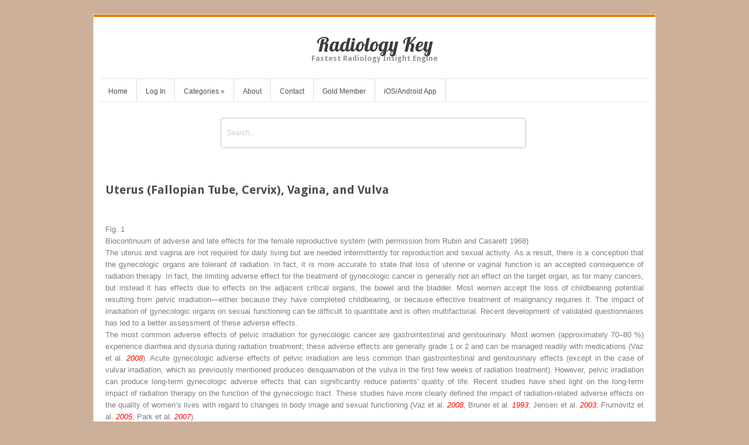

--- FILE ---
content_type: text/html; charset=UTF-8
request_url: https://radiologykey.com/uterus-fallopian-tube-cervix-vagina-and-vulva/
body_size: 27618
content:
<!DOCTYPE html>
<html lang="en-US">
<head>	
<meta charset="UTF-8" />
<meta name="viewport" content="width=device-width" />
<meta name="author" content="UFO Themes" />
<title>Uterus (Fallopian Tube, Cervix), Vagina, and Vulva | Radiology Key</title>

<link rel="pingback" href="https://radiologykey.com/xmlrpc.php" />
<!--[if IE 8]>
	<link rel="stylesheet" type="text/css" href="https://radiologykey.com/wp-content/themes/Interstellar/style-ie8.css" />
<![endif]--> 

<meta name='robots' content='max-image-preview:large' />
	<style>img:is([sizes="auto" i], [sizes^="auto," i]) { contain-intrinsic-size: 3000px 1500px }</style>
	<link rel='dns-prefetch' href='//fonts.googleapis.com' />
<link rel='dns-prefetch' href='//v0.wordpress.com' />
<link rel="alternate" type="application/rss+xml" title="Radiology Key &raquo; Feed" href="https://radiologykey.com/feed/" />
<link rel="alternate" type="application/rss+xml" title="Radiology Key &raquo; Comments Feed" href="https://radiologykey.com/comments/feed/" />
<script type="text/javascript">
/* <![CDATA[ */
window._wpemojiSettings = {"baseUrl":"https:\/\/s.w.org\/images\/core\/emoji\/16.0.1\/72x72\/","ext":".png","svgUrl":"https:\/\/s.w.org\/images\/core\/emoji\/16.0.1\/svg\/","svgExt":".svg","source":{"concatemoji":"https:\/\/radiologykey.com\/wp-includes\/js\/wp-emoji-release.min.js?ver=6.8.3"}};
/*! This file is auto-generated */
!function(s,n){var o,i,e;function c(e){try{var t={supportTests:e,timestamp:(new Date).valueOf()};sessionStorage.setItem(o,JSON.stringify(t))}catch(e){}}function p(e,t,n){e.clearRect(0,0,e.canvas.width,e.canvas.height),e.fillText(t,0,0);var t=new Uint32Array(e.getImageData(0,0,e.canvas.width,e.canvas.height).data),a=(e.clearRect(0,0,e.canvas.width,e.canvas.height),e.fillText(n,0,0),new Uint32Array(e.getImageData(0,0,e.canvas.width,e.canvas.height).data));return t.every(function(e,t){return e===a[t]})}function u(e,t){e.clearRect(0,0,e.canvas.width,e.canvas.height),e.fillText(t,0,0);for(var n=e.getImageData(16,16,1,1),a=0;a<n.data.length;a++)if(0!==n.data[a])return!1;return!0}function f(e,t,n,a){switch(t){case"flag":return n(e,"\ud83c\udff3\ufe0f\u200d\u26a7\ufe0f","\ud83c\udff3\ufe0f\u200b\u26a7\ufe0f")?!1:!n(e,"\ud83c\udde8\ud83c\uddf6","\ud83c\udde8\u200b\ud83c\uddf6")&&!n(e,"\ud83c\udff4\udb40\udc67\udb40\udc62\udb40\udc65\udb40\udc6e\udb40\udc67\udb40\udc7f","\ud83c\udff4\u200b\udb40\udc67\u200b\udb40\udc62\u200b\udb40\udc65\u200b\udb40\udc6e\u200b\udb40\udc67\u200b\udb40\udc7f");case"emoji":return!a(e,"\ud83e\udedf")}return!1}function g(e,t,n,a){var r="undefined"!=typeof WorkerGlobalScope&&self instanceof WorkerGlobalScope?new OffscreenCanvas(300,150):s.createElement("canvas"),o=r.getContext("2d",{willReadFrequently:!0}),i=(o.textBaseline="top",o.font="600 32px Arial",{});return e.forEach(function(e){i[e]=t(o,e,n,a)}),i}function t(e){var t=s.createElement("script");t.src=e,t.defer=!0,s.head.appendChild(t)}"undefined"!=typeof Promise&&(o="wpEmojiSettingsSupports",i=["flag","emoji"],n.supports={everything:!0,everythingExceptFlag:!0},e=new Promise(function(e){s.addEventListener("DOMContentLoaded",e,{once:!0})}),new Promise(function(t){var n=function(){try{var e=JSON.parse(sessionStorage.getItem(o));if("object"==typeof e&&"number"==typeof e.timestamp&&(new Date).valueOf()<e.timestamp+604800&&"object"==typeof e.supportTests)return e.supportTests}catch(e){}return null}();if(!n){if("undefined"!=typeof Worker&&"undefined"!=typeof OffscreenCanvas&&"undefined"!=typeof URL&&URL.createObjectURL&&"undefined"!=typeof Blob)try{var e="postMessage("+g.toString()+"("+[JSON.stringify(i),f.toString(),p.toString(),u.toString()].join(",")+"));",a=new Blob([e],{type:"text/javascript"}),r=new Worker(URL.createObjectURL(a),{name:"wpTestEmojiSupports"});return void(r.onmessage=function(e){c(n=e.data),r.terminate(),t(n)})}catch(e){}c(n=g(i,f,p,u))}t(n)}).then(function(e){for(var t in e)n.supports[t]=e[t],n.supports.everything=n.supports.everything&&n.supports[t],"flag"!==t&&(n.supports.everythingExceptFlag=n.supports.everythingExceptFlag&&n.supports[t]);n.supports.everythingExceptFlag=n.supports.everythingExceptFlag&&!n.supports.flag,n.DOMReady=!1,n.readyCallback=function(){n.DOMReady=!0}}).then(function(){return e}).then(function(){var e;n.supports.everything||(n.readyCallback(),(e=n.source||{}).concatemoji?t(e.concatemoji):e.wpemoji&&e.twemoji&&(t(e.twemoji),t(e.wpemoji)))}))}((window,document),window._wpemojiSettings);
/* ]]> */
</script>
<link rel='stylesheet' id='ht_ctc_main_css-css' href='https://radiologykey.com/wp-content/plugins/click-to-chat-for-whatsapp/new/inc/assets/css/main.css?ver=4.36' type='text/css' media='all' />
<link rel='stylesheet' id='wp-post-styling-css' href='https://radiologykey.com/wp-content/plugins/wp-post-styling/css/wp-post-styling.css?ver=6.8.3' type='text/css' media='all' />
<style id='wp-post-styling-inline-css' type='text/css'>
@media screen{/********************/
/* 1. Global styles */
/********************/

a:link {
	color: #ff0000;
}
a:active {
	color: #ff0000;
}
a:visited {
	color: #5f5f5f;
}
body {
	line-height: normal;
	margin: 1.5em;
}
img {
	border:0;
	vertical-align: middle;
}


/*****************************/
/* 2. Article/Chapter Header */
/*****************************/

/* Context information at the top of the page */
/**********************************************/
.ArticleContextInformation, .ChapterContextInformation {
	margin-bottom: 0.83em;
}
.ArticleContextInformation .ContextInformation {
	border-right:  1px solid;
	border-bottom: 1px solid;
	border-left:   1px solid #999999;
	border-top:    1px solid #999999;
	padding: 1px;
	width:auto;
	display:inline-block
}
.ChapterContextInformation .ContextInformation {
	border-right:  1px solid;
	border-bottom: 1px solid;
	border-left:   1px solid #999999;
	border-top:    1px solid #999999;
	padding: 1px;
	width:auto;
	display:inline-block
}
.ArticleContextInformation .ContextInformationJournalTitles, .ChapterContextInformation .ContextInformationSeriesTitles, .ChapterContextInformation .ContextInformationBookTitles {
	margin: 1px;
	padding: 2px;
	border-right:  1px solid #999999;
	border-bottom: 1px solid #999999;
	border-left:   1px solid;
	border-top:    1px solid;
	display: block;
}
.ContextInformationJournalTitles {
	background-color: #d6d6d6;
}
.ArticleContextInformation .JournalTitle, .ArticleContextInformation .JournalSubTitle {
	display:block
}
.ChapterContextInformation .SeriesTitle, .ChapterContextInformation .SeriesSubTitle,
.ChapterContextInformation .xBookTitle, .ChapterContextInformation .BookSubTitle {
	display:block
}
.ChapterContextInformation .BookEdition {
	display:inline
}
.ChapterContextInformation .BookEdition:before {
	content: \', \';
}
.ArticleCopyright, .ChapterCopyright, .ArticleDOI, .ChapterDOI, .ContextInformationAuthorEditorNames {
	margin: 2px 1px 1px 1px;
	padding: 2px;
	border-right:  1px solid #999999;
	border-bottom: 1px solid #999999;
	border-left:   1px solid;
	border-top:    1px solid;
	display:block
}
.ArticleCopyright .CopyrightComment, .ChapterCopyright .CopyrightComment {
	display: block;
}

/* Article/Chapter Categories */
/******************************/
.Categories {
	color: #666666;
	font-family: \"Arial\", \"Helvetica\", sans-serif;
	font-weight: bold;
	margin-bottom: 1.0em;
	margin-top: 1.0em;
}
.ArticleCategory, .ChapterCategory {
	font-size: 150%;
}
.ArticleSubCategory, .ChapterSubCategory {
	font-size: 125%;
}

/* Article/Chaper Titles */
/*************************/
.MainTitleSection {
	color: #444444;
	font-family: \"Arial\", \"Helvetica\", sans-serif;
	font-weight: bold;
	margin-bottom: 1.2em;
	margin-top: 1.2em;
}
.ArticleSuperTitle {
	font-size: 150%;
}
.ArticleTitle, .ChapterTitle {
	font-size: 175%;
	margin-top: 0;
	margin-bottom: 0;
}
.ArticleSubTitle, .ChapterSubTitle {
	font-size: 150%;
}

/* Author Information */
/**********************/
.AuthorNames {
	font-size: 100%;
	font-weight: bold;
	margin-bottom: 1em;
	margin-top: 1em;
}
.Prefix:after {
	content: \'\\00a0\';
}
.Suffix:before {
	content: \'\\00a0\';
}
.NativeName:before, .Role:before {
	content: \'\\00a0(\';
}
.NativeName:after, .Role:after {
	content: \')\';
}
.Affiliation {
	font-family: \"Arial\", \"Helvetica\", sans-serif;
	font-size: 80%;
	margin-top:2px;
}
.AffiliationNumber {
	float: left;
	padding-right: 0.5em;
}
.AffiliationText {
	margin-left: 2em;
}
.AffiliationHint {
	font-style: italic;
}
.AuthorNames .DeceasedSymbol {
	content: \"\\2020\";
	padding-left: 3px;
}
.AuthorNames .EqualContributionSymbol {
	content: \"*\";
	padding-left: 3px;
}
.AffiliationLegend .DeceasedSymbol {
	content: \"\\2020\";
	padding-right: 4px;
	display: inline-block;
	width: 14px;
}
.AffiliationLegend .EqualContributionSymbol {
	content: \"*\";
	padding-right: 4px;
	display: inline-block;
	width: 14px;
}
.ClearBoth {
	clear: both;
	font-size: 0pt;
	line-height: 0 !important;
}
.Contact, .AffiliationLegend {
	font-family: \"Arial\", \"Helvetica\", sans-serif;
	font-size: 80%;
	margin-bottom: 1em;
	margin-top:    1em;
}
.AuthorNames .ContactIcon {
	width:14px;
	height:10px;
	background-image:url(\'contact.gif\');
	background-repeat: no-repeat;
	display: inline-block;
}
.Contact .ContactIcon {
	width:14px;
	height:10px;
	background-image:url(\'contact.gif\');
	background-repeat: no-repeat;
	float:left;
	margin-top:4px;
	margin-right:4px;
}
.ContactAuthorLine {
	padding-left:20px;
	font-weight: bold;
}
.ContactAdditionalLine {
	padding-left:20px;
}
.ContactType {
	font-weight: bold;
}

/* Article/Chapter History */
/***************************/
.ArticleHistory {
	font-family: \"Arial\", \"Helvetica\", sans-serif;
	font-size: 80%;
	margin-bottom: 1em;
	margin-top: 1em;
}
.HistoryLabel {
	font-weight: bold;
}
.History+.History {
	padding-left: 0.5em;
}

/* Table of Contents */
/*********************/
.ArticleOrChapterToc {
	border-top: 2px groove;
	margin-top: 1em;
	padding-top: 1em;
}
.ArticleOrChapterToc .HeadingNumber {
	font-weight: bold;
	padding-right: 0.3em;
}

/* Abstract */
/************/
.Abstract {
	margin-top: 1em
}
.Abstract&gt;.Heading {
	font-weight: bold;
}
.AbstractSection {
	margin-top: 0.3em
}
.AbstractSection&gt;.Heading {
	font-style: italic;
}

/* Keywords */
/************/
.KeywordGroup {
	margin-top: 1em;
}
.KeywordGroup .Heading {
	font-weight: bold;
	padding-right: 0.5em;
	display: inline;
}
.Keyword+.Keyword:before {
	content: \" \\2013  \";
}

/* Foreign Language Header */
/***************************/
.ForeignLanguageHeader {
	border-top: 2px groove;
	margin-top: 1em;
	padding-left: 3em;
}

.ForeignLanguageTitleSection {
	color: #444444;
	font-family: \"Arial\", \"Helvetica\", sans-serif;
	font-weight: bold;
	margin-bottom: 1.2em;
	margin-top: 1.2em;
}

/* AbbreviationGroup */
/*********************/
.AbbreviationGroup {
	margin-top: 1em;
}
.ForeignLanguageHeader+.AbbreviationGroup {
	border-top: 2px groove;
	margin-top: 1em;
	padding-top: 1em;
}
.AbbreviationGroup&gt;.Heading {
	display: block;
	font-weight: bold;
	margin-bottom: 0em;
}
.AbbreviationGroup .DefinitionList {
	margin-top: 0em;
	margin-bottom: 0em;
	padding-right: 0.1em;
	padding-top: 0.1em;
	padding-bottom: 0.1em;
}
.AbbreviationGroupSection&gt;.Heading {
	display: block;
	font-weight: bold;
	padding-top: 0.2em;
}

/* ArticleNote */
/***************/
.ArticleNote {
	margin-top: 1em;
}
.ArticleNote&gt;.Heading {
	font-style: italic;
}
.ArticleNoteMotto {
	text-align: right;
}

/* Biography */
/*************/
.Biography {
	display: table;
	margin-top: 0.8em;
	padding-bottom: 0;
	width: 100%;
}
.Biography .FormalPara {
	display: table-row-group;
}
.Biography .BiographyFigure {
	display: table-footer-group;
}
.Biography .Figure {
	border-bottom: none;
	margin-top: 0.5em;
	margin-bottom: 0;
}

/*********************/
/* 3. General styles */
/*********************/

/* BlockQuote */
/**************/
.Fulltext&gt;.Para:first-of-type&gt;.BlockQuote:first-of-type {
	margin-top: 0;
}
.BlockQuote&gt;.Heading {
	font-family: \"Arial\", \"Helvetica\", sans-serif;
	font-size: 100%;
	font-weight: bold;
	margin-top: 1em;
}

/* Caption */
/***********/
.Caption, .TableFooter {
	display: block;
	font-family: \"Arial\", \"Helvetica\", sans-serif;
	font-size: 80%;
}
.Caption {
	margin-top: 1.0em;
}
.TableFooter {
	margin-top: 1.0em;
}
.Table .Caption {
	margin-top: 0.5em;
}
.Figure .Caption {
	margin-bottom: 1.0em;
}
.Table .Caption {
	margin-bottom: 0.5em;
}
.CaptionNumber {
	font-weight: bold;
	padding-right: 0.6em;
}
.CaptionContent&gt;span.SimplePara {
	display: block;
}
.CaptionContent div:first-of-type {
	display: inline;
	margin-top: 0;
}

/* DefinitionList */
/******************/
.DefinitionList {
	margin-top: 1em;
	margin-bottom: 1em;
	padding: 0.1em;
}
.DefinitionList&gt;.Heading {
	display: block;
	font-style: italic;
	margin-bottom: 0.5em;
}
.DefinitionListEntry {
	padding-left: 1em;
	clear: both;
}
.Term {
	float: left;
	font-style: italic;
	padding-right: 0.5em;
	text-indent: 0;
	vertical-align: top;
}
.Description {
	padding-bottom: 0.3em;
	display:block;
	margin-left: 2em;
}

/* Emphasis */
/************/
.EmphasisTypeBold {
	font-weight: bold;
}
.EmphasisTypeItalic {
	font-style: italic;
}
.EmphasisTypeUnderline {
	text-decoration: underline;
}
.EmphasisTypeDoubleUnderline {
	border-bottom-style:double;
}
.EmphasisTypeSmallCaps {
	font-variant:small-caps;
}
.EmphasisTypeBoldItalic {
	font-weight: bold;
	font-style: italic;
}
.EmphasisTypeBoldUnderline {
	font-weight: bold;
	text-decoration: underline;
}
.EmphasisTypeBoldDoubleUnderline {
	font-weight: bold;
	border-bottom-style:double;
}
.EmphasisTypeBoldSmallCaps {
	font-weight: bold;
	font-variant:small-caps;
}
.EmphasisTypeItalicUnderline {
	font-style: italic;
	text-decoration: underline;
}
.EmphasisTypeItalicDoubleUnderline {
	font-style: italic;
	border-bottom-style: double;
}
.EmphasisTypeItalicSmallCaps {
	font-style: italic;
	font-variant: small-caps;
}
.EmphasisTypeBoldItalicUnderline {
	font-weight: bold;
	font-style: italic;
	text-decoration: underline;
}
.EmphasisTypeBoldItalicDoubleUnderline {
	font-weight: bold;
	font-style: italic;
	border-bottom-style: double;
}
.EmphasisTypeBoldItalicSmallCaps {
	font-weight: bold;
	font-style: italic;
	font-variant: small-caps;
}
.EmphasisTypeUnderlineSmallCaps {
	text-decoration: underline;
	font-variant: small-caps;
}
.EmphasisTypeDoubleUnderlineSmallCaps {
	border-bottom-style: double;
	font-variant: small-caps;
}
.EmphasisFontCategoryNonProportional {
	font-family: \'Courier New\', Courier, monospace;
	font-size: 75%;
}
.EmphasisFontCategorySansSerif {
	font-family: \"Arial\", \"Helvetica\", sans-serif;
	font-size: 75%;
}
.EmphasisTypeStrikethrough {
	text-decoration: line-through;
}

/* Figure */
/**********/
.Figure {
	/*border-bottom: 2px groove;*/
	margin-top: 1em;
	margin-bottom: 1em;
	text-indent: 0;
}
.OpeningFigure .Figure {
	padding-bottom: 1em;
}
.Figure img {
	height: auto;
	margin: 0;
	max-width: 100%;
}
.MediaObject {
	display: block;
}
.MediaObject+.MediaObject {
	margin-top: 1em;
}

/* Footnotes */
/*************/
.FootnoteSection {
	border-top: 2px groove;
	font-family: \"Arial\", \"Helvetica\", sans-serif;
	margin-top: 1em;
}
.FootnoteSection&gt;.Heading {
	display: block;
	font-size: 150%;
	font-weight: bold;
	margin-top: 0.83em;
	margin-bottom: 0.83em;
}
.Footnote {
	clear: both;
	font-size: 90%;
	text-align: left;
}
.FootnoteNumber {
	float:left;
	font-size: 80%;
	padding-right: 0.5em;
	vertical-align: super;
}
.Footnote&gt;.FootnoteNumber {
	font-size: 80%;
	vertical-align: baseline;
}
.FootnoteParas div {
	margin-left: 1em;
	margin-top: 0.3em;
}

/* Equations */
/*************/
.Equation {
	margin-top: 0.5em;
	margin-bottom: -0.7em !important;
	text-align: justify;
	text-indent: 0;
	vertical-align: middle;
	width: 100%;
}
.Equation:after {
	content: \'\';
	display: inline-block;
	width: 100%;
}
.EquationContent {
	display: inline-block;
	margin-bottom: 0;
	max-width: 100%;
	text-align: left;
	text-indent: 0;
	vertical-align: middle;
}
.EquationContent img {
	max-width: 100%;
}
.EquationNumber {
	display: inline-block;
	margin-bottom: 0.4em;
	text-align: right;
	vertical-align: middle;
}
.EquationSourceXml {
	white-space: nowrap;
}

/* Headings */
/************/
.HeadingNumber {
	padding-right: 0.3em;
}
.RenderAsSection1&gt;.Heading {
	display: block;
	font-family: \"Arial\", \"Helvetica\", sans-serif;
	font-size: 150%;
	font-weight: bold;
	margin-top: 0.8em;
	margin-bottom: 0.8em;
}
.RenderAsSection2&gt;.Heading {
	display: block;
	font-family: \"Arial\", \"Helvetica\", sans-serif;
	font-size: 125%;
	font-weight: bold;
	margin-top: 0.8em;
	margin-bottom: 0.8em
}
.RenderAsSection3&gt;.Heading {
	display: block;
	font-family: \"Arial\", \"Helvetica\", sans-serif;
	font-size: 115%;
	font-weight: bold;
	margin-top: 0.8em;
	margin-bottom: 0.8em;
}
.RenderAsSection4&gt;.Heading {
	display: block;
	font-family: \"Arial\", \"Helvetica\", sans-serif;
	font-size: 105%;
	font-style: italic;
	font-weight: bold;
	margin-top: 0.8em;
	margin-bottom: 0.8em
}
.RenderAsSection5&gt;.Heading {
	display: block;
	font-family: \"Arial\", \"Helvetica\", sans-serif;
	font-size: 100%;
	font-weight: bold;
	margin-top: 0.8em;
	margin-bottom: 0.8em;
}
.RenderAsSection6&gt;.Heading {
	display: block;
	font-family: \"Arial\", \"Helvetica\", sans-serif;
	font-size: 100%;
	font-weight: bold;
	margin-top: 0.8em;
	margin-bottom: 0.8em;
}
.RenderAsSection7&gt;.Heading {
	display: block;
	font-family: \"Arial\", \"Helvetica\", sans-serif;
	font-size: 100%;
	font-weight: bold;
	margin-top: 0.8em;
	margin-bottom: 0.8em;
}
.SectionTypeBox&gt;.Heading, .SectionTypeOverview&gt;.Heading, .SectionTypeWarning&gt;.Heading {
	margin-top: 8px;
}

/* FormalPara */
/**************/
.FormalPara {
	margin-top: 1em;
	margin-bottom: 1em;
}
.FormalParaRenderingStyle1&gt;.Heading{
	font-weight: bold;
	padding-right: 1em;
}
.FormalParaRenderingStyle2&gt;.Heading {
	font-style: italic;
	padding-right: 1em;
}
.FormalParaRenderingStyle3&gt;.Heading {
	font-style: italic;
	padding-right: 1em;
}

/* Literal */
/***********/
.Literal {
	font-family: \'Courier New\', Courier, monospace
}

/* Ordered List */
/****************/
.OrderedList {
	margin-top: 0.5em;
	margin-bottom: 0.5em;
}
.OrderedList .Heading {
	font-style: italic;
	margin-top: 1em;
}
.OrderedList .Heading+.ListItem {
	margin-top: 0;
}
.ListItem {
	margin-left: 2em;
	padding-top: 0.5em;
}
.ItemNumber {
	float: left;
	padding-right: 0.5em;
}
.ItemContent {
	overflow: hidden;
}

/* Para */
/********/
.Fulltext&gt;.Para:first-of-type {
	border-top: 2px groove;
	margin-top: 1em;
	padding-top: 1em;
}
.Para+.Para {
	margin-top: 0.5em;
}
.ParaTypeExample, .ParaTypeTip {
	border-left: 4px solid;
	padding-left: 0.5em;
	margin-top: 1em !important;
	margin-bottom: 1em;
}
.ParaTypeEyeCatcher, .ParaTypeImportant, .ParaTypeWarning {
	background: #bbbbbb;
	border: 2px solid;
	padding: 0.5em;
	margin-top: 0.8em !important;
	margin-bottom: 0.8em;
}
.ParaTypeGeneticSequence, .ParaTypeLiteral, .ParaTypeProgramcode {
	font-family: \'Courier New\', Courier, monospace;
}
.ParaTypeLegalText {
	font-weight: bold;
	text-align: left;
}
.ParaTypeOverview {
	border: 2px solid;
	margin-top: 0.8em !important;
	margin-bottom: 0.8em;
	padding: 0.5em
}
.ParaTypeSource {
	font-style: italic;
}
.ParaTypeTrailer {
	font-weight: bold;
	padding-left: 0.5em;
	padding-right: 0.5em;
}

/* Quiz */
/********/
.Heading+.Para&gt;.Quiz&gt;.Heading {
	margin-top: 0; /* omit space above quiz heading if it follows another heading */
}
.Quiz .Heading {
	font-weight: bold;
	margin-top: 1em;
	text-indent: 0;
}
.QuizTask {
	display: table;
	margin-top: 0.5em;
	margin-bottom: 0.5em;
	width: 100%;
	text-indent: 0;
}
.QuizTask + .QuizTask {
	margin-top: 1.5em;
}
.QuizItemTypeSolution {
	background-color: #eeeeee;
	border: 2px solid #aaaaaa;
	margin-top: 0.5em;
	padding: 10px;
}

a.QuizHide:link, a.QuizHide:active, a.QuizHide:visited, a.QuizShow:link, a.QuizShow:active, a.QuizShow:visited {
	color: #000000;
}
.QuizHide, .QuizShow {
	font-weight: bold;
}
.QuizHide {                   /* hide the \"hide button\" */
	display: none;
}
.QuizShow:focus + .QuizHide { /* if the focus is on the \"show\" button, show the \"hide\" button */
	display: inline;
}
.QuizShow:focus {             /* if the focus is on the \"show\" button, hide the \"show\" button */
	display: none;
}
.QuizItemTypeSolution .ItemContent { /* hide the solution */
	display: none;
}
.QuizShow:focus ~ .ItemContent {     /* if the focus is on the \"show\" button, show the solution */
	display: inline;
}

/* Section Authors */
/*******************/
.Section1 .AuthorNames, .Section2 .AuthorNames, .Section3 .AuthorNames {
	margin-top: 0.3em;
	margin-bottom: 0.5em;
}

/* Section Types */
/*****************/
.SectionTypeBox, .SectionTypeOverview {
	border: 2px solid !important;
	margin-top: 1em !important;
	padding-left: 0.5em;
	padding-right: 0.5em;
	padding-bottom: 0.5em;
}
.SectionTypeExample, .SectionTypeTip {
	border-left: 4px solid;
	margin-top: 1em !important;
	padding-top: 0em;
	padding-left: 0.5em;
	padding-right: 0.5em;
	padding-bottom: 0.5em;
}
.SectionTypeExample&gt;.Heading {
}
.SectionTypeLegalText, .SectionTypeTrailer {
	font-weight: bold;
	text-align: left;
}
.SectionTypeWarning {
	background: #bbbbbb;
	border: 2px solid;
	margin-top: 1em !important;
	padding-left: 0.5em;
	padding-right: 0.5em;
	padding-bottom: 0.5em;
}
.RenderAsSection1 {
	border-top: 2px groove;
	margin-top: 1em;
}
.SectionTypeBox+.RenderAsSection1, .SectionTypeOverview+.RenderAsSection1, .SectionTypeWarning+.RenderAsSection1 {
	border-top: 0; /* no bar above the section if the previous section is in a box */
}

/* Sidebars */
/************/
.InternalRefSidebarLexicon {
	background-image:url(\'sidebar.gif\');
	background-repeat: no-repeat;
	font-weight: bold;
	padding-left:20px;
}
.SidebarDialog {
	border: 1px solid;
	margin-left: 2em;
	margin-top: 0.2em;
	padding: 0.2em;
	text-indent: 0;
}
.SidebarNumber {
	font-weight: bold;
	padding-right: 0.5em;
}

/* SimplePara */
/**************/
.SimplePara+.SimplePara {
	margin-top: 0.5em;
}

/* Tables */
/**********/
tr.header {
	background: #bbbbbb;
	color: #000000 !important;
}
.Table {
	margin-bottom: 1em;
}
.Table img {
	height: auto;
	margin: 0;
	max-width: 100%;
}
.Para+.Table, .Para&gt;.Table {
	margin-top: 1em;
}
.SimplePara&gt;.Table {
	margin-top: .5em;
}
table {
	text-indent: 0;
}
th, td {
	vertical-align: top;
}

/* UnorderedList */
/*****************/
.UnorderedList&gt;.Heading {
	display: block;
	font-style: italic;
	margin-top: 1em;
}
.Heading+ul {
	margin-top: 0;
}
ul {
	margin-top: 0.5em;
	margin-bottom: 0.5em;
}
ul.UnorderedListMarkBullet {
	list-style-type: disc
}

ul.UnorderedListMarkBullet div {
	margin-bottom: 0.3em;
}
ul.UnorderedListMarkBullet .Equation div {
	margin-bottom: 0;
}

ul.UnorderedListMarkNone {
	list-style-type: none
}

ul.UnorderedListMarkNone div {
	margin-bottom: 0.3em;
}
ul.UnorderedListMarkNone .Equation div {
	margin-bottom: 0;
}

ul.UnorderedListMarkDash {
	list-style: none;
	margin-left: 1.9em;
	padding-left: 1em;
	text-indent: -1em;
}
ul.UnorderedListMarkDash div:first-of-type {
	display:inline;
}

ul.UnorderedListMarkDash div {
	text-indent: 0;
	margin-top: 0.3em;
	margin-bottom: 0.3em;
}

ul.UnorderedListMarkDash&gt;li:before {
	content: \"\\2013 \\0020\";
}


/*********************************/
/* 4. Article/Chapter Backmatter */
/*********************************/

/* Acknowledgments */
/*******************/
.Acknowledgments {
	margin-top: 1em;
}
.Acknowledgments&gt;.Heading {
	display: block;
	font-weight: bold;
}

/* Glossary */
/************/
.Glossary {
	border-top: 2px groove;
	margin-top: 1.0em;
	margin-bottom: 1em;
	padding-top: 0.3em;
}
.Glossary .Headings {
	font-family: \"Arial\", \"Helvetica\", sans-serif;
	font-weight: bold;
	margin-top: 0.8em;
	margin-bottom: 0.8em;
}
.Glossary&gt;.Headings&gt;.Heading {
	display: block;
	font-size: 150%;
}
.Glossary&gt;.Headings&gt;.SubHeading {
	display: block;
	font-size: 125%;
}
.GlossarySection .Headings {
	font-family: \"Arial\", \"Helvetica\", sans-serif;
	font-weight: bold;
	margin-top: 0.8em;
	margin-bottom: 0.4em;
}
.GlossarySection&gt;.Headings&gt;.Heading {
	display: block;
	font-size: 130%;
}
.GlossarySection&gt;.Headings&gt;.SubHeading {
	display: block;
	font-size: 105%;
}
.GlossaryTerm {
	font-style: italic;
	padding-right: 0.5em;
}
.GlossarySeeLabel, .GlossarySeeAlsoLabel {
	font-style: italic;
	padding-right: 0.3em;
}
.GlossaryEntry {
	text-indent: -1.5em;
	margin-left: 1.5em;
}
.GlossaryDef {
	display: inline;
	margin-top: 0.3em;
}
.GlossaryDef&gt;.SimplePara, .GlossaryDef&gt;.GlossarySee, .GlossaryDef&gt;.GlossarySeeAlso {
	display: block;
}
.GlossaryDef&gt;:first-child {
	display: inline;
	margin-top: 0;
	margin-left: 0;
}
.GlossaryDef .SimplePara+.GlossarySee, .GlossaryDef .SimplePara+.GlossarySeeAlso {
	text-indent: 0em;
}
.GlossaryTerm {
	display: inline;
}
.GlossaryTerm+.GlossarySee, .GlossaryTerm+.GlossarySeeAlso {
	display: inline;
}
.InternalRefGlossaryEntry {
	background: #DEEDFC;
	border-bottom: thin dotted;
}
.InternalRefGlossaryEntry:hover {
	/*background: #ffffff;*/
	border-bottom: none;
	z-index: 6;
}
.InternalRefGlossaryEntry .InlineGlossaryDefinition {
	background: #ffffff;
	position: absolute;
	left: -9999px;
	margin: 20px 3em 0 2em;
	padding: 3px 3px 3px 6px;
	border-style:solid;
	border-color:#49546F;
	border-width: 2px;
	border-radius: 5px;
	box-shadow: 5px 5px 5px #888;
}
.InternalRefGlossaryEntry:hover .InlineGlossaryDefinition {
	left: 2%;
	z-index: 6;
}

/* Table of Contents */
/*********************/
.Toc, .TocAppendix {
	border-top: 2px groove;
	margin-top: 1em;
	padding-top: 1em;
}
.Toc .Headings, .TocAppendix .Headings {
	font-family: \"Arial\", \"Helvetica\", sans-serif;
	font-weight: bold;
	margin-bottom: 1em;
}
.Toc&gt;.Headings&gt;.Heading, .TocAppendix&gt;.Headings&gt;.Heading {
	display: block;
	font-size: 150%;
}
.Toc&gt;.Headings&gt;.SubHeading, .TocAppendix&gt;.Headings&gt;.SubHeading {
	display: block;
	font-size: 125%;
}
.TocEntry, .TocPart, .TocBack {
	margin-top: 1em;
}
.TocItem {
	font-weight: bold;
}
.TocPageNumber {
	/*float:right;*/
	display: none;
}
.Toc .TocAuthors, .TocAppendix .TocAuthors {
	padding-left: 2em;
}

/* Index */
/*********/
.Index {
	border-top: 2px groove;
	margin-top: 1em;
	padding-top: 0.3em;
	margin-bottom: 0.8em;
}
.Index .Headings {
	font-family: \"Arial\", \"Helvetica\", sans-serif;
	font-weight: bold;
	margin-top: 0.8em;
	margin-bottom: 0.8em;
}
.Index&gt;.Headings&gt;.Heading {
	display: block;
	font-size: 150%;
}
.Index&gt;.Headings&gt;.SubHeading {
	display: block;
	font-size: 125%;
}
.IndexDiv .Headings {
	font-family: \"Arial\", \"Helvetica\", sans-serif;
	font-weight: bold;
	margin-top: 1.0em;
	margin-bottom: 0.3em;
}
.IndexDiv&gt;.Headings&gt;.Heading {
	display: block;
	font-size: 130%;
}
.IndexDiv&gt;.Headings&gt;.SubHeading {
	display: block;
	font-size: 105%;
	font-style: italic;
}
.IndexEntrySeeLabel {
	font-style: italic;
	margin-left: 1em;
	padding-right: 0.3em;
}
.SecondaryIE {
	margin-left: 1em;
}
.TertiaryIE {
	margin-left: 2em;
}

/* Bibliography */
/****************/
.Bibliography {
	border-top: 2px groove;
	font-family: \"Arial\", \"Helvetica\", sans-serif;
	margin-top: 1em;
}
.Bibliography&gt;.Heading {
	font-size: 150%;
	font-weight: bold;
	margin-top: 0.83em;
	margin-bottom: 0em;
}
.BibliographyWrapper {
	display: table;
	max-width: 100%;
	width: 100%;
}
.BibSection {
	display: table;
}
.BibSection&gt;.Heading {
	display: block;
	font-size: 125%;
	margin-top: 0.83em;
}
.BibliographyWrapper&gt;.BibSection:first-child&gt;.Heading:first-child {
	margin-top: 0.3em;
}
.Citation {
	display: table-row;
	font-size: 80%;
}
.CitationNumber {
	display: table-cell;
}
.CitationNumber+.CitationContent {
	display: table-cell;
	padding-left: 0.5em;
	text-align: left;
}
.CitationContent {
	display: table-cell;
	padding-top: 1em;
}
.Occurrences {
	display: block;
}
.Occurrence {
	margin-right:5px;
}
.OccurrenceAMSID a span:before {
	width:65px;
	height:20px;
}
.OccurrenceBibcode a span:before {
	width:65px;
	height:20px;
}
.OccurrenceCOI a span:before {
	width:65px;
	height:20px;
}
.OccurrenceDOI a span:before {
	width:65px;
	height:20px;
}
.OccurrencePID a span:before {
	width:65px;
	height:20px;
}
.OccurrenceSpringerLink a span:before {
	width:108px;
	height:20px;
}
.OccurrenceZLBID a span:before {
	width:65px;
	height:20px;
}
.Occurrence a span span {
	display:none;
}
.Citation .ArticleTitle:before, .Citation .ChapterTitle:before {
	content: \' \\201C\'; /* opening quotes */
}
.Citation .ArticleTitle, .Citation .ChapterTitle {
	display: inline;
	font-size: 100%;
}
.Citation .ArticleTitle:after {
	content: \'\\201D\\ \'; /* closing quotes */
}
.Citation .ChapterTitle:after {
	content: \'\\201D\\ In: \'; /* closing quotes */
}
.Citation .Year:before {
	content: \' (\';
}
.Citation .Year:after {
	content: \') \';
}
.Citation .JournalTitle:after {
	content: \' \';
}
.Citation .VolumeID:after {
	content: \':\';
}
.BibChapter .FirstPage:before, .BibBook .FirstPage:before {
	content: \', pp \';
}
.Citation .FirstPage + .LastPage:before {
	content: \'\\2013\'; /* en dash */
}
.Citation .BookTitle:after, .Citation .BibEditorName:after, .Citation .EditionNumber:after,
.Citation .PublisherName:after {
	content: \', \';
}
.BibComments {
	display: block;
}


/********************/
/* 1. Global styles */
/********************/
a {
	text-decoration: none;
}
body {
	margin: 0;
}


/*****************************/
/* 2. Article/Chapter Header */
/*****************************/

/* Context information at the top of the page */
/**********************************************/
.ArticleContextInformation {
	border-bottom: 1px solid;
	padding-bottom: 5px;
}
.ArticleContextInformation .ContextInformation {
	border: 0;
	display: block;
	font-size: 80%;
	padding: 0;
	text-align: left !important;
}
.ArticleContextInformation .ContextInformationJournalTitles {
	background-color: white;
	border: 0;
	display: inline;
}
.ArticleContextInformation .JournalTitle, .ArticleContextInformation .JournalSubTitle {
	border: 0;
	display:inline;
}
.ArticleCopyright, .ArticleDOI, .ArticleContextInformation .ContextInformationAuthorEditorNames {
	margin: 0;
	padding: 0;
	border: 0;
	display: inline;
}
.ArticleCopyright .CopyrightComment {
	display: inline;
}
.ArticleContextInformation .JournalTitle:after, .ArticleContextInformation .JournalSubTitle:after,
.ArticleContextInformation .ArticleCopyright:after {
	content: \", \";
}
.ArticleContextInformation .CopyrightComment:before {
	content: \", \";
}
.ArticleContextInformation .ArticleDOI:before {
	content: \"DOI:\\00a0\";
}

.ChapterContextInformation {
	border-top: 0;
	border-left: 0;
	border-right: 0;
	border-bottom: 1px solid;
}
.ChapterContextInformation .ContextInformation {
	border: none;
	font-size: 80%;
	padding-bottom: 0.5em;
	text-align: left !important;
}
.ChapterContextInformation .ContextInformationSeriesTitles, .ChapterContextInformation .ContextInformationBookTitles {
	border: 0;
	display:inline;
	margin: 0;
	padding: 0;
}
.ChapterContextInformation .SeriesTitle, .ChapterContextInformation .SeriesSubTitle,
.ChapterContextInformation .BookTitle, .ChapterContextInformation .BookSubTitle {
	display:inline;
}
.ChapterContextInformation .BookTitle {
	font-style: italic;
}
.ChapterCopyright, .ChapterDOI, .ChapterContextInformation .ContextInformationAuthorEditorNames {
	margin: 0;
	padding: 0;
	border: 0;
	display: inline;
}
.ChapterContextInformation .ContextInformationAuthorEditorNames:after {
	content: \', \';
}
.ChapterContextInformation .SeriesSubTitle:before {
	content: \': \';
}
.ChapterContextInformation .ContextInformationSeriesTitles:after {
	content: \', \';
}
.ChapterContextInformation .BookTitle:after {
	content: \', \';
}
.ChapterContextInformation .BookEdition:before {
	content: \'\';
}
.ChapterContextInformation .BookEdition:after {
	content: \', \';
}
.ChapterContextInformation .BookSubTitle:after {
	content: \', \';
}
.ChapterContextInformation .ChapterDOI:before {
	content: \'DOI:\\00a0\';
}
.ChapterContextInformation .ChapterDOI:after {
	content: \', \';
}

.BookContextInformation {
	font-size: 80%;
	padding-bottom: 0.5em;
	text-align: left !important;
}
.BookContextInformation .ContextInformationEditorsAuthors:after {
	content: \", \";
}
.BookContextInformation .SeriesSubTitle:before {
	content: \": \";
}
.BookContextInformation .ContextInformationSeriesTitles:after {
	content: \", \";
}
.BookContextInformation .BookTitle:after {
	content: \", \";
}
.BookContextInformation .BookTitle {
	font-style: italic;
}
.BookContextInformation .BookEdition:after {
	content: \", \";
}
.BookContextInformation .BookSubTitle:after {
	content: \", \";
}
.BookContextInformation .ContextInformationDOI:before {
	content: \"DOI:\\00a0\";
}
.BookContextInformation .ContextInformationDOI:after {
	content: \", \";
}
.BookFrontmatter .ContextInformation, .PartFrontmatter .ContextInformation, .BookBackmatter .ContextInformation {
	border-bottom: 1px solid;
	padding-bottom: 5px;
}

/* Article/Chapter Categories */
/******************************/
.Categories {
	font-family: \"Times New Roman\", \"Times\", \"Minion\", serif;
	font-weight: bold;
	margin-bottom: 1.0em;
	margin-top: 1.0em;
}
.ArticleCategory, .ChapterCategory {
	color: inherit;
	font-size: 150%;
}
.ArticleSubCategory, .ChapterSubCategory {
	color: inherit;
	font-size: 125%;
}

/* Article/Chaper Titles */
/*************************/
.MainTitleSection {
	color: inherit;
	font-family: \"Times New Roman\", \"Times\", \"Minion\", serif;
	font-weight: normal;
	margin-bottom: 1.2em;
	margin-top: 1.2em;
}
.ArticleSuperTitle {
	font-size: 125%;
}
.ArticleTitle, .ChapterTitle {
	font-size: 175%;
	text-align: left !important;
}
.ArticleSubTitle, .ChapterSubTitle {
	font-size: 125%;
	text-align: left !important;
	padding-top: 0.2em;
}

/* Author Information */
/**********************/
.AuthorNames {
	font-size: 125%;
	font-weight: normal;
	text-align: left !important;
}
.AuthorNames sup {
	font-size: 50%;
}
.Affiliation {
	font-family: \"Times New Roman\", \"Times\", \"Minion\", serif;
	font-size: 100%;
}
.Contact, .AffiliationLegend {
	font-family: \"Times New Roman\", \"Times\", \"Minion\", serif;
	font-size: 100%;
}

/* Article/Chapter History */
/***************************/
.ArticleHistory {
	font-family: \"Times New Roman\", \"Times\", \"Minion\", serif;
	font-size: 100%;
}

/* ArticleNote */
/***************/
.ArticleNote&gt;.Heading {
	font-style: normal;
	font-weight: bold;
}

/* Foreign Language Header */
/***************************/
.ForeignLanguageTitleSection {
	color: inherit;
	font-family: \"Times New Roman\", \"Times\", \"Minion\", serif;
	font-weight: normal;
}

/* Biography */
/*************/
.Biography {
	display: block;
	margin-top: 0.8em;
	margin-bottom: 0;
}
.Biography .FormalPara, .Biography .BiographyFigure {
	display: block;
	margin-top: 0;
	margin-bottom: 0;
}
.Biography .BiographyFigure {
	float: right;
	margin-left: 6px;
}


/*********************/
/* 3. General styles */
/*********************/

/* BlockQuote */
/**************/
.BlockQuote&gt;.Heading {
	font-family: \"Times New Roman\", \"Times\", \"Minion\", serif;
	text-indent: 0;
}
.BlockQuote&gt;.Para {
	text-indent: 0;
}
.Heading+.Para&gt;.BlockQuote:first-child {
	margin-top: 0;
}

/* Caption */
/***********/
.Caption, .TableFooter {
	font-family: \"Times New Roman\", \"Times\", \"Minion\", serif;
	font-size: 100%;
	text-align: left;
	text-indent: 0em;
}
.CaptionContent {
	font-size: 90%;
}
.CaptionNumber {
	font-style: italic;
}

/* CitationRef */
/***************/
cite {
	font-style: normal;
}

/* DefinitionList */
/******************/
.Description .Para:first-child {
	text-indent: 0;
}
.Heading+.Para&gt;div.DefinitionList:first-child {
	margin-top: 0;
}

/* Equations */
/*************/
.EquationContent img {
	background: white;
	padding: 0.2em;
}
.InlineEquation img {
	background: white;
}

/* Figure */
/**********/
.Figure {
	text-align: center;
}
.Figure img {
	background: white;
	padding: 0.2em;
}

/* Footnotes */
/*************/
.FootnoteSection {
	font-family: \"Times New Roman\", \"Times\", \"Minion\", serif;
}
.FootnoteSection&gt;.Heading {
	font-size: 150%;
	font-weight: normal;
	margin-bottom: 0.5em;
}
.Footnote&gt;.FootnoteNumber {
}

/* FormalPara */
/**************/
.Heading+.FormalPara {
	margin-top: 0;
}

/* Headings */
/************/
h1, h2, h3, h4, h5, h6 {
	font-weight: normal;
}
.RenderAsSection1&gt;.Heading {
	display: block;
	font-family: \"Times New Roman\", \"Times\", \"Minion\", serif;
	font-size: 150%;
	font-weight: normal;
	margin-top: 0.5em;
	margin-bottom: 0.1em;
	text-align: left !important;
}
.RenderAsSection2&gt;.Heading {
	display: block;
	font-family: \"Times New Roman\", \"Times\", \"Minion\", serif;
	font-size: 125%;
	font-weight: normal;
	margin-top: 0.8em;
	margin-bottom: 0.1em;
	text-align: left !important;
}
.Heading + .Section2&gt;.Heading:first-child {
	margin-top: 0;
}
.RenderAsSection3&gt;.Heading {
	display: block;
	font-family: \"Times New Roman\", \"Times\", \"Minion\", serif;
	font-size: 125%;
	font-style: italic;
	font-weight: normal;
	margin-top: 0.8em;
	margin-bottom: 0.1em;
	text-align: left !important;
}
.Heading + .Section3&gt;.Heading:first-child {
	margin-top: 0;
}
.RenderAsSection4&gt;.Heading {
	display: block;
	font-family: \"Times New Roman\", \"Times\", \"Minion\", serif;
	font-size: 105%;
	font-style: italic;
	font-weight: normal;
	margin-top: 0.8em;
	margin-bottom: 0.1em;
	text-align: left !important;
}
.Heading + .Section4&gt;.Heading:first-child {
	margin-top: 0;
}
.RenderAsSection5&gt;.Heading {
	display: block;
	font-family: \"Times New Roman\", \"Times\", \"Minion\", serif;
	font-size: 100%;
	font-style: normal;
	font-weight: bold;
	margin-top: 0.8em;
	margin-bottom: 0.1em;
	text-align: left !important;
}
.Heading + .Section5&gt;.Heading:first-child {
	margin-top: 0;
}
.RenderAsSection6&gt;.Heading {
	display: block;
	font-family: \"Times New Roman\", \"Times\", \"Minion\", serif;
	font-size: 100%;
	font-style: normal;
	font-weight: bold;
	margin-top: 0.8em;
	margin-bottom: 0.1em;
	text-align: left !important;
}
.Heading + .Section6&gt;.Heading:first-child {
	margin-top: 0;
}
.RenderAsSection7&gt;.Heading {
	display: block;
	font-family: \"Times New Roman\", \"Times\", \"Minion\", serif;
	font-size: 100%;
	font-style: normal;
	font-weight: bold;
	margin-top: 0.8em;
	margin-bottom: 0.1em;
	text-align: left !important;
}
.Heading + .Section7&gt;.Heading:first-child {
	margin-top: 0;
}
.SectionTypeBox&gt;.Heading, .SectionTypeOverview&gt;.Heading, .SectionTypeWarning&gt;.Heading {
	margin-top: 8px;
}

/* Ordered List */
/****************/
.OrderedList {
	text-indent: 0em;
}
.Heading+.Para&gt;div.OrderedList:first-child, .Heading+.Para&gt;div.OrderedList:first-child&gt;.Heading {
	margin-top: 0;
}

/* Para */
/********/
.Para+.Para {
	margin-top: 0;
	text-indent: 1.5em;
}

.ParaTypeExample, .ParaTypeEyeCatcher, .ParaTypeImportant,
.ParaTypeOverview, .ParaTypeTip, .ParaTypeWarning {
	text-indent: 0 !important;
}

.ParaTypeEyeCatcher img, .ParaTypeImportant img, .ParaTypeWarning img {
	background-color: transparent;
}

/* Index */
/*********/
.Index .Headings {
	font-family: \"Times New Roman\", \"Times\", \"Minion\", serif;
	font-weight: normal;
}
.Index&gt;.Headings&gt;.Heading {
	font-size: 150%;
}
.Index&gt;.Headings&gt;.SubHeading {
	font-size: 125%;
}
.IndexDiv .Headings {
	font-family: \"Times New Roman\", \"Times\", \"Minion\", serif;
}

/* Part */
/********/
.PartTitle {
	text-align: left !important;
}

/* Sections */
/************/
.BookContextInformation+.Appendix&gt;.RenderAsSection1:first-child {
	/* omit the top border of the first section1 of the first
	appendix if it immediately follows the book context information
	(otherwise there would be two lines) */
	border-top: none;
}
.BookBackmatter&gt;div:nth-child(2) {
	/* omit the top border of the second div inside BookBackmatter
	The first div is the book context information, so this avoids
	two lines after the book context information */
	border-top: none;
	padding-top: 0;
}
.BookAcknowledgmentsBody&gt;.RenderAsSection1:first-child, .PrefaceBody&gt;.RenderAsSection1:first-child {
	border-top: none;
	margin-top: 0em;
}
.BookAcknowledgmentsBody&gt;.RenderAsSection1:first-child&gt;.Heading, .PrefaceBody&gt;.RenderAsSection1:first-child&gt;.Heading {
	margin-top: 0em;
}

/* Section Authors */
/*******************/
.Section1 .AuthorNames, .Section2 .AuthorNames, .Section3 .AuthorNames {
	font-size: 100%;
	font-weight: bold;
}

/* Section Types */
/*****************/
.SectionTypeWarning img {
	background-color: transparent;
}

/* SimplePara */
/**************/
.SimplePara+.SimplePara {
	margin-top: 0;
	text-indent: 1.5em;
}

/* Tables */
/**********/
table {
	border-collapse: collapse;
	font-size: 80%;
	max-width: 100%;
}
th div {
	text-align: left;
}
td div {
	padding: 0.1em;
}
.ExternalTable {
	background-color: #F8F8F8;
	border-top: 1px solid;
	border-bottom: 1px solid;
	margin-top: 1em;
	margin-bottom: 1em;
	padding-top: 0em;
	padding-bottom: 0em;
}
.ExternalTable .Table {
	padding-bottom: 0.3em;
}

/* UnorderedList */
/*****************/
.Heading+.Para&gt;div.UnorderedList:first-child&gt;.Heading {
	margin-top: 0;
}
.UnorderedList li .Para:first-child {
	text-indent: 0;
}


/*********************************/
/* 4. Article/Chapter Backmatter */
/*********************************/

/* Glossary */
/************/
.Glossary .Headings {
	font-family: \"Times New Roman\", \"Times\", \"Minion\", serif;
	font-weight: normal;
}
.Glossary&gt;.Headings&gt;.Heading {
	font-size: 150%;
}
.Glossary&gt;.Headings&gt;.SubHeading {
	font-size: 125%;
}
.GlossarySection .Headings {
	font-family: \"Times New Roman\", \"Times\", \"Minion\", serif;
	font-weight: normal;
}
.GlossarySection&gt;.Headings&gt;.Heading {
	font-size: 130%;
}
.GlossarySection&gt;.Headings&gt;.SubHeading {
	font-size: 105%;
}

/* Bibliography */
/****************/
.Bibliography {
	font-family: \"Times New Roman\", \"Times\", \"Minion\", serif;
	font-size: 100%;
	margin-top: 1em;
}
.Bibliography&gt;.Heading {
	font-size: 150%;
	font-weight: normal;
	margin-bottom: 0.0em;
}
.BibSection&gt;.Heading {
	font-size: 125%;
}
.Citation {
	font-size: 90%;
}
.Citation .ArticleTitle, .Citation .ChapterTitle {
	display: inline;
	font-size: 100%;
}
.Occurrence {
	margin-right: 0px;
}
.Occurrence:before {
	content:\'[\';
}
.Occurrence:after {
	content:\']\';
}
.Occurrence a span span {
	display:inline;
}
.OccurrenceAMSID a span:before {
	width:auto;
	height:auto;
	content:\'\';
}
.OccurrenceBibcode a span:before {
	width:auto;
	height:auto;
	content:\'\';
}
.OccurrenceCOI a span:before {
	width:auto;
	height:auto;
	content:\'\';
}
.OccurrenceDOI a span:before {
	width:auto;
	height:auto;
	content:\'\';
}
.OccurrencePID a span:before {
	width:auto;
	height:auto;
	content:\'\';
}
.OccurrenceSpringerLink a span:before {
	width:auto;
	height:auto;
	content:\'\';
}
.OccurrenceZLBID a span:before {
	width:auto;
	height:auto;
	content:\'\';
}


/**********************/
/* 5. BookFrontmatter */
/**********************/

/* Cover */
/*********/
.CoverFigure img {
	/* autoscale cover figure, used by the EPUB converter */
	margin: 0 auto 6px;
	width: 100%;
	max-width: 480px;
	height: auto;
}

/* Series Title Page */
/*********************/
.SeriesTitlePage {
	border-bottom: 2px groove;
	padding-bottom: 1.5em;
	padding-top: 1em;
}
.SeriesTitlePage .VolumeNumber, .SeriesTitlePage .SeriesTitle {
	display: block;
	font-size: 175%;
	font-weight: bold;
	margin-top: 5px;
	text-align: left !important;
}
.SeriesTitlePage .SeriesSubTitle {
	display: block;
	font-size: 150%;
	font-weight: bold;
	margin-top: 5px;
	text-align: left !important;
}
.SeriesTitlePage .CollaboratorDesignation {
	display: block;
	font-weight: bold;
	padding-top: 3em;
}
.SeriesTitlePage .Collaborators {
	display: block;
	font-weight: bold;
	padding-top: 0.5em;
}
.SeriesInformationText {
	padding-top: 3em;
}

/* BookTitlePage */
/*****************/
.BookTitlePage {
	border-bottom: 2px groove;
	padding-top: 1em;
}
.BookTitlePageAfterSeriesTitlePage {
	/* .SeriesTitlePage+.BookTitlePage doesn\'t work on the Kindle */
	page-break-before: always;
}
.BookContextInformation + .BookTitlePage {
	border-top: none;
	padding-top: 0;
}
.BookTitlePage .BookEditors, .BookTitlePage .BookAuthors {
	margin-top: 5px;
	text-align: left !important;
}
.BookTitlePage .BookEditorGroup .CollaboratorDesignation, .BookTitlePage .Editor,
.BookTitlePage .InstitutionalEditor, .BookTitlePage .Author, .BookTitlePage .InstitutionalAuthor {
	font-size: 105%;
	font-style: italic;
	margin-bottom: 5px;
}
.BookTitlePage .BookTitle {
	display: block;
	font-size: 175%;
	font-weight: bold;
	margin-top: 1em;
	text-align: left !important;
}
.BookTitlePage .BookSubTitle {
	display: block;
	font-size: 150%;
	font-weight: bold;
	text-align: left !important;
}
.BookTitlePage .CollaboratorLine {
	padding-top: 0.5em;
}
.BookFeatureText {
	margin-top: 0.5em;
}
/*.BookFeatureText+.BookFeatureText {
	margin-top: 0;
}*/
.BookTitlePage .PublisherLogo .Figure, .BookTitlePage .PublisherImprintName {
	font-size: 125%;
	margin-top: 4em;
	margin-bottom: 1.5em;
	text-align: center;
}

/* Copyright Page */
/******************/
.CopyrightPage {
	border-bottom: 2px groove;
	padding-top: 1em;
	padding-bottom: 1em;
	page-break-before: always;
}
.CopyrightPage .CollaboratorDesignation {
	display: block;
	font-style: italic;
	padding-bottom: 0.5em;
}
.CopyrightPage .AuthorGroup, .CopyrightPage .EditorGroup {
	padding-bottom: 4em;
}
.CopyrightPage .Author + .Author, .CopyrightPage .Author + .InstitutionalAuthor,
.CopyrightPage .InstitutionalAuthor + .Author, .CopyrightPage .InstitutionalAuthor + .InstitutionalAuthor,
.CopyrightPage .Editor + .Editor, .CopyrightPage .Editor + .InstitutionalEditor,
.CopyrightPage .InstitutionalEditor + .Editor, .CopyrightPage .InstitutionalEditor + .InstitutionalEditor {
	padding-top: 1em;
}
.CopyrightPage .Affiliation {
	font-family: \"Times New Roman\", \"Times\", serif;
	margin-top: 0px;
}
.CopyrightPage .AffiliationText {
	margin-left: 0
}
.CopyrightPage .CollaboratorLine {
	padding-top: 1em;
}
.CopyrightPage .CollaboratorLine .CollaboratorDesignation {
	display: inline;
	font-style: normal;
}
.BookFrontmatter .CopyrightPage .ArticleNoteESMHint {
	border: none;
	padding-bottom: 0;
	page-break-before: auto;
}
.CopyrightPageISBNs, .CopyrightPageISSNs, .SpringerLocationsLine, .CatalogingInformation,
.CopyrightLine, .CopyrightPage .CopyrightComment, .CopyrightStandardText, .TrademarkQualifierText,
.ProductLiability, .LegalNotice, .CoverDesigner, .BookCoverFigureText, .PaperInfo, .SpringerReferenceLine {
	margin-top: 1em;
}
.CopyrightPagePrintISSN+.CopyrightPageElectronicISSN {
	padding-left: 1.5em;
}
.CopyrightPagePrintISBN+.CopyrightPageElectronicISBN {
	padding-left: 1.5em;
}

/* Frontispiece */
/****************/
.Frontispiece {
	border-bottom: 2px groove;
	padding-top: 1em;
	padding-bottom: 1em;
	page-break-before: always;
}

/* Dedication */
/**************/
.Dedication {
	border-bottom: 2px groove;
	padding-bottom: 1em;
	padding-top: 1em;
	page-break-before: always;
}

/* Foreword */
/************/
.Foreword {
	border-bottom: 2px groove;
	padding-top: 1em;
	padding-bottom: 1em;
	page-break-before: always;
}
.ForewordTitle {
	font-size: 150%;
	font-weight: bold;
	padding-bottom: 0.5em;
	page-break-after: avoid;
	text-align: left !important;
}
.Foreword .AuthorName, .ForewordLocation, .ForewordDate {
	font-weight: bold;
	margin-top: 0.2em;
	text-align: right;
}
.Foreword .RenderAsSection1&gt;.Heading {
	font-size: 125%;
}
.Foreword .RenderAsSection2&gt;.Heading, .Foreword .RenderAsSection3&gt;.Heading {
	font-size: 105%;
}

/* Preface */
/***********/
.Preface {
	border-bottom: 2px groove;
	padding-top: 1em;
	padding-bottom: 1em;
	page-break-before: always;
}
.PrefaceTitle {
	font-size: 150%;
	font-weight: bold;
	padding-bottom: 0.5em;
	page-break-after: avoid;
	text-align: left !important;
}
.Preface .AuthorName, .PrefaceLocation, .PrefaceDate {
	font-weight: bold;
	margin-top: 0.2em;
	text-align: right;
}
.Preface .RenderAsSection1&gt;.Heading {
	font-size: 125%;
}
.Preface .RenderAsSection2&gt;.Heading, .Preface .RenderAsSection3&gt;.Heading {
	font-size: 105%;
}

/* ArticleNote */
/***************/
.BookFrontmatterArticleNote {
	/* .BookFrontmatter .ArticleNote doesn\'t work on Kindle */
	border-bottom: 2px groove;
	padding-bottom: 1em;
	page-break-before: always;
}
.PartFrontmatter .ArticleNote {
	padding-bottom: 1em;
}
.BookFrontmatter .ArticleNote .Heading, .PartFrontmatter .ArticleNote .Heading {
	font-size: 150%;
	font-style: normal;
	font-weight: bold;
	padding-bottom: 0.5em;
	page-break-after: avoid;
	text-align: left !important;
}

/* BookAcknlowledgments */
/************************/
.BookAcknowledgments {
	border-bottom: 2px groove;
	padding-top: 1em;
	padding-bottom: 1em;
	page-break-before: always;
}
.BookAcknowledgmentsTitle {
	font-size: 150%;
	font-weight: bold;
	padding-bottom: 0.5em;
	page-break-after: avoid;
	text-align: left !important;
}
.BookAcknowledgments .AuthorName {
	font-weight: bold;
	margin-bottom: 1em;
}
.BookAcknowledgments .RenderAsSection1&gt;.Heading {
	font-size: 125%;
}
.BookAcknowledgments .RenderAsSection2&gt;.Heading, .BookAcknowledgments .RenderAsSection3&gt;.Heading {
	font-size: 105%;
}

/* BookNotes */
/*************/
.BookNotes {
	border-bottom: 2px groove;
	padding-top: 1em;
	padding-bottom: 1em;
	page-break-before: always;
}
.BookNotesTitle {
	font-size: 150%;
	font-weight: bold;
	margin-bottom: 0.5em;
	page-break-after: avoid;
	text-align: left !important;
}
.BookNotes .AuthorName {
	font-weight: bold;
	margin-bottom: 0.5em;
}
.BookNotesBody {
	margin-top: 1em;
}

/* Abbreviation Group */
/**********************/
.BookFrontmatterAbbreviationGroup {
	/* .BookFrontmatter .AbbreviationGroup doesn\'t work on Kindle */
	border-bottom: 2px groove;
	margin-top: 1em;
	padding-bottom: 1em;
	page-break-before: always;
}
.PartFrontmatter .AbbreviationGroup {
	padding-bottom: 1em;
	margin-top: 1em;
}
.BookFrontmatter .AbbreviationGroup .Heading, .PartFrontmatter .AbbreviationGroup .Heading {
	font-size: 150%;
	font-weight: bold;
	padding-bottom: 0.5em;
	page-break-after: avoid;
	text-align: left !important;
}
.BookFrontmatter .AbbreviationGroupSection&gt;.Heading, .PartFrontmatter .AbbreviationGroupSection&gt;.Heading {
	font-size: 125%;
	margin-top: 0.5em;
	padding-bottom: 0em;
}

/* Table of Contents */
/*********************/
.Toc {
	border-bottom: 2px groove;
	border-top: none;
	margin-top: 0em;
	padding-bottom: 1em;
	page-break-before: always;
}
.BookContextInformation+.Appendix&gt;.TocAppendix:first-child {
	/* omit the top border of the first section1 of the first
	appendix if it immediately follows the book context information
	(otherwise there would be two lines) */
	border-top: none;
	padding-top: 0;
}
.Toc .Headings {
	font-family: \"Times New Roman\", \"Times\", serif;
	font-weight: bold;
	text-align: left !important;
}
.TocAppendix .Headings {
	font-family: \"Times New Roman\", \"Times\", serif;
	font-weight: normal;
	text-align: left !important;
}
.Toc&gt;.Headings&gt;.Heading, .TocAppendix&gt;.Headings&gt;.Heading {
	font-size: 150%;
}
.Toc&gt;.Headings&gt;.SubHeading, .TocAppendix&gt;.Headings&gt;.SubHeading {
	font-size: 125%;
	text-align: left !important;
}
.TocEntry, .TocPart, .TocBack {
	text-align: left !important;
}

/* List of Headings */
/********************/
.Loh {
	border-bottom: 2px groove;
	padding-bottom: 1em;
	padding-top: 1em;
	page-break-before: always;
}
.Loh .Headings {
	font-weight: bold;
	margin-bottom: 1em;
	text-align: left !important;
}
.Loh&gt;.Headings&gt;.Heading {
	display: block;
	font-size: 150%;
}
.Loh&gt;.Headings&gt;.SubHeading {
	display: block;
	font-size: 125%;
}
.LohPageNumber {
	/*float: right;*/
	display: none;
}

/* List of Contributors */
/************************/
.Loc {
	border-bottom: 2px groove;
	padding-bottom: 1em;
	padding-top: 1em;
	page-break-before: always;
}
.Loc .Headings {
	font-weight: bold;
	margin-bottom: 1em;
	text-align: left !important;
}
.Loc&gt;.Headings&gt;.Heading {
	display: block;
	font-size: 150%;
}
.Loc&gt;.Headings&gt;.SubHeading {
	display: block;
	font-size: 125%;
}
.LocDiv {
	margin-top: 1em;
}
.LocDiv .Heading {
	font-size: 130%;
	text-align: left !important;
}
.LocDiv .SubHeading {
	font-size: 105%;
	font-style: italic;
	font-weight: normal;
	text-align: left !important;
}
.LocDiv .FormalPara .Heading {
	font-size: 100%;
}
.Loc .AuthorGroup+.AuthorGroup, .Loc .AuthorGroup+.EditorGroup, .Loc .EditorGroup+.AuthorGroup, .Loc .EditorGroup+.EditorGroup {
	margin-top: 1em;
}
.Loc .Author, .Loc .Editor, .Loc .InstitutionalAuthor, .Loc .InstitutionalEditor {
	font-weight: bold;
}
.Loc .AffiliationText {
	font-family: \"Times New Roman\", \"Times\", serif;
	font-size: 100%;
	margin-left: 0;
}
.Loc .Email + .Email:before {
	content: \", \";
}

/* BookFrontmatter FootnoteSection */
/***********************************/
.BookFrontmatterFootnoteSection {
	/* .BookFrontmatter .FootnoteSection doesn\'t work on Kindle */
	border-top: none;
	margin-top: 0em;
	page-break-before: always;
}
.PartFrontmatter .FootnoteSection {
	border-top: none;
	margin-top: 0em;
}
.BookFrontmatter .FootnoteSection&gt;.Heading, .PartFrontmatter .FootnoteSection&gt;.Heading {
	font-weight: bold;
}

/* Colophon */
/**************/
.Colophon {
	border-top: 2px groove;
	margin-top: 1em;
	padding-top: 0.8em;
	font-style: italic;
}}
</style>
<style id='wp-emoji-styles-inline-css' type='text/css'>

	img.wp-smiley, img.emoji {
		display: inline !important;
		border: none !important;
		box-shadow: none !important;
		height: 1em !important;
		width: 1em !important;
		margin: 0 0.07em !important;
		vertical-align: -0.1em !important;
		background: none !important;
		padding: 0 !important;
	}
</style>
<link rel='stylesheet' id='wp-block-library-css' href='https://radiologykey.com/wp-includes/css/dist/block-library/style.min.css?ver=6.8.3' type='text/css' media='all' />
<style id='classic-theme-styles-inline-css' type='text/css'>
/*! This file is auto-generated */
.wp-block-button__link{color:#fff;background-color:#32373c;border-radius:9999px;box-shadow:none;text-decoration:none;padding:calc(.667em + 2px) calc(1.333em + 2px);font-size:1.125em}.wp-block-file__button{background:#32373c;color:#fff;text-decoration:none}
</style>
<link rel='stylesheet' id='mediaelement-css' href='https://radiologykey.com/wp-includes/js/mediaelement/mediaelementplayer-legacy.min.css?ver=4.2.17' type='text/css' media='all' />
<link rel='stylesheet' id='wp-mediaelement-css' href='https://radiologykey.com/wp-includes/js/mediaelement/wp-mediaelement.min.css?ver=6.8.3' type='text/css' media='all' />
<style id='jetpack-sharing-buttons-style-inline-css' type='text/css'>
.jetpack-sharing-buttons__services-list{display:flex;flex-direction:row;flex-wrap:wrap;gap:0;list-style-type:none;margin:5px;padding:0}.jetpack-sharing-buttons__services-list.has-small-icon-size{font-size:12px}.jetpack-sharing-buttons__services-list.has-normal-icon-size{font-size:16px}.jetpack-sharing-buttons__services-list.has-large-icon-size{font-size:24px}.jetpack-sharing-buttons__services-list.has-huge-icon-size{font-size:36px}@media print{.jetpack-sharing-buttons__services-list{display:none!important}}.editor-styles-wrapper .wp-block-jetpack-sharing-buttons{gap:0;padding-inline-start:0}ul.jetpack-sharing-buttons__services-list.has-background{padding:1.25em 2.375em}
</style>
<style id='elasticpress-related-posts-style-inline-css' type='text/css'>
.editor-styles-wrapper .wp-block-elasticpress-related-posts ul,.wp-block-elasticpress-related-posts ul{list-style-type:none;padding:0}.editor-styles-wrapper .wp-block-elasticpress-related-posts ul li a>div{display:inline}

</style>
<style id='global-styles-inline-css' type='text/css'>
:root{--wp--preset--aspect-ratio--square: 1;--wp--preset--aspect-ratio--4-3: 4/3;--wp--preset--aspect-ratio--3-4: 3/4;--wp--preset--aspect-ratio--3-2: 3/2;--wp--preset--aspect-ratio--2-3: 2/3;--wp--preset--aspect-ratio--16-9: 16/9;--wp--preset--aspect-ratio--9-16: 9/16;--wp--preset--color--black: #000000;--wp--preset--color--cyan-bluish-gray: #abb8c3;--wp--preset--color--white: #ffffff;--wp--preset--color--pale-pink: #f78da7;--wp--preset--color--vivid-red: #cf2e2e;--wp--preset--color--luminous-vivid-orange: #ff6900;--wp--preset--color--luminous-vivid-amber: #fcb900;--wp--preset--color--light-green-cyan: #7bdcb5;--wp--preset--color--vivid-green-cyan: #00d084;--wp--preset--color--pale-cyan-blue: #8ed1fc;--wp--preset--color--vivid-cyan-blue: #0693e3;--wp--preset--color--vivid-purple: #9b51e0;--wp--preset--gradient--vivid-cyan-blue-to-vivid-purple: linear-gradient(135deg,rgba(6,147,227,1) 0%,rgb(155,81,224) 100%);--wp--preset--gradient--light-green-cyan-to-vivid-green-cyan: linear-gradient(135deg,rgb(122,220,180) 0%,rgb(0,208,130) 100%);--wp--preset--gradient--luminous-vivid-amber-to-luminous-vivid-orange: linear-gradient(135deg,rgba(252,185,0,1) 0%,rgba(255,105,0,1) 100%);--wp--preset--gradient--luminous-vivid-orange-to-vivid-red: linear-gradient(135deg,rgba(255,105,0,1) 0%,rgb(207,46,46) 100%);--wp--preset--gradient--very-light-gray-to-cyan-bluish-gray: linear-gradient(135deg,rgb(238,238,238) 0%,rgb(169,184,195) 100%);--wp--preset--gradient--cool-to-warm-spectrum: linear-gradient(135deg,rgb(74,234,220) 0%,rgb(151,120,209) 20%,rgb(207,42,186) 40%,rgb(238,44,130) 60%,rgb(251,105,98) 80%,rgb(254,248,76) 100%);--wp--preset--gradient--blush-light-purple: linear-gradient(135deg,rgb(255,206,236) 0%,rgb(152,150,240) 100%);--wp--preset--gradient--blush-bordeaux: linear-gradient(135deg,rgb(254,205,165) 0%,rgb(254,45,45) 50%,rgb(107,0,62) 100%);--wp--preset--gradient--luminous-dusk: linear-gradient(135deg,rgb(255,203,112) 0%,rgb(199,81,192) 50%,rgb(65,88,208) 100%);--wp--preset--gradient--pale-ocean: linear-gradient(135deg,rgb(255,245,203) 0%,rgb(182,227,212) 50%,rgb(51,167,181) 100%);--wp--preset--gradient--electric-grass: linear-gradient(135deg,rgb(202,248,128) 0%,rgb(113,206,126) 100%);--wp--preset--gradient--midnight: linear-gradient(135deg,rgb(2,3,129) 0%,rgb(40,116,252) 100%);--wp--preset--font-size--small: 13px;--wp--preset--font-size--medium: 20px;--wp--preset--font-size--large: 36px;--wp--preset--font-size--x-large: 42px;--wp--preset--spacing--20: 0.44rem;--wp--preset--spacing--30: 0.67rem;--wp--preset--spacing--40: 1rem;--wp--preset--spacing--50: 1.5rem;--wp--preset--spacing--60: 2.25rem;--wp--preset--spacing--70: 3.38rem;--wp--preset--spacing--80: 5.06rem;--wp--preset--shadow--natural: 6px 6px 9px rgba(0, 0, 0, 0.2);--wp--preset--shadow--deep: 12px 12px 50px rgba(0, 0, 0, 0.4);--wp--preset--shadow--sharp: 6px 6px 0px rgba(0, 0, 0, 0.2);--wp--preset--shadow--outlined: 6px 6px 0px -3px rgba(255, 255, 255, 1), 6px 6px rgba(0, 0, 0, 1);--wp--preset--shadow--crisp: 6px 6px 0px rgba(0, 0, 0, 1);}:where(.is-layout-flex){gap: 0.5em;}:where(.is-layout-grid){gap: 0.5em;}body .is-layout-flex{display: flex;}.is-layout-flex{flex-wrap: wrap;align-items: center;}.is-layout-flex > :is(*, div){margin: 0;}body .is-layout-grid{display: grid;}.is-layout-grid > :is(*, div){margin: 0;}:where(.wp-block-columns.is-layout-flex){gap: 2em;}:where(.wp-block-columns.is-layout-grid){gap: 2em;}:where(.wp-block-post-template.is-layout-flex){gap: 1.25em;}:where(.wp-block-post-template.is-layout-grid){gap: 1.25em;}.has-black-color{color: var(--wp--preset--color--black) !important;}.has-cyan-bluish-gray-color{color: var(--wp--preset--color--cyan-bluish-gray) !important;}.has-white-color{color: var(--wp--preset--color--white) !important;}.has-pale-pink-color{color: var(--wp--preset--color--pale-pink) !important;}.has-vivid-red-color{color: var(--wp--preset--color--vivid-red) !important;}.has-luminous-vivid-orange-color{color: var(--wp--preset--color--luminous-vivid-orange) !important;}.has-luminous-vivid-amber-color{color: var(--wp--preset--color--luminous-vivid-amber) !important;}.has-light-green-cyan-color{color: var(--wp--preset--color--light-green-cyan) !important;}.has-vivid-green-cyan-color{color: var(--wp--preset--color--vivid-green-cyan) !important;}.has-pale-cyan-blue-color{color: var(--wp--preset--color--pale-cyan-blue) !important;}.has-vivid-cyan-blue-color{color: var(--wp--preset--color--vivid-cyan-blue) !important;}.has-vivid-purple-color{color: var(--wp--preset--color--vivid-purple) !important;}.has-black-background-color{background-color: var(--wp--preset--color--black) !important;}.has-cyan-bluish-gray-background-color{background-color: var(--wp--preset--color--cyan-bluish-gray) !important;}.has-white-background-color{background-color: var(--wp--preset--color--white) !important;}.has-pale-pink-background-color{background-color: var(--wp--preset--color--pale-pink) !important;}.has-vivid-red-background-color{background-color: var(--wp--preset--color--vivid-red) !important;}.has-luminous-vivid-orange-background-color{background-color: var(--wp--preset--color--luminous-vivid-orange) !important;}.has-luminous-vivid-amber-background-color{background-color: var(--wp--preset--color--luminous-vivid-amber) !important;}.has-light-green-cyan-background-color{background-color: var(--wp--preset--color--light-green-cyan) !important;}.has-vivid-green-cyan-background-color{background-color: var(--wp--preset--color--vivid-green-cyan) !important;}.has-pale-cyan-blue-background-color{background-color: var(--wp--preset--color--pale-cyan-blue) !important;}.has-vivid-cyan-blue-background-color{background-color: var(--wp--preset--color--vivid-cyan-blue) !important;}.has-vivid-purple-background-color{background-color: var(--wp--preset--color--vivid-purple) !important;}.has-black-border-color{border-color: var(--wp--preset--color--black) !important;}.has-cyan-bluish-gray-border-color{border-color: var(--wp--preset--color--cyan-bluish-gray) !important;}.has-white-border-color{border-color: var(--wp--preset--color--white) !important;}.has-pale-pink-border-color{border-color: var(--wp--preset--color--pale-pink) !important;}.has-vivid-red-border-color{border-color: var(--wp--preset--color--vivid-red) !important;}.has-luminous-vivid-orange-border-color{border-color: var(--wp--preset--color--luminous-vivid-orange) !important;}.has-luminous-vivid-amber-border-color{border-color: var(--wp--preset--color--luminous-vivid-amber) !important;}.has-light-green-cyan-border-color{border-color: var(--wp--preset--color--light-green-cyan) !important;}.has-vivid-green-cyan-border-color{border-color: var(--wp--preset--color--vivid-green-cyan) !important;}.has-pale-cyan-blue-border-color{border-color: var(--wp--preset--color--pale-cyan-blue) !important;}.has-vivid-cyan-blue-border-color{border-color: var(--wp--preset--color--vivid-cyan-blue) !important;}.has-vivid-purple-border-color{border-color: var(--wp--preset--color--vivid-purple) !important;}.has-vivid-cyan-blue-to-vivid-purple-gradient-background{background: var(--wp--preset--gradient--vivid-cyan-blue-to-vivid-purple) !important;}.has-light-green-cyan-to-vivid-green-cyan-gradient-background{background: var(--wp--preset--gradient--light-green-cyan-to-vivid-green-cyan) !important;}.has-luminous-vivid-amber-to-luminous-vivid-orange-gradient-background{background: var(--wp--preset--gradient--luminous-vivid-amber-to-luminous-vivid-orange) !important;}.has-luminous-vivid-orange-to-vivid-red-gradient-background{background: var(--wp--preset--gradient--luminous-vivid-orange-to-vivid-red) !important;}.has-very-light-gray-to-cyan-bluish-gray-gradient-background{background: var(--wp--preset--gradient--very-light-gray-to-cyan-bluish-gray) !important;}.has-cool-to-warm-spectrum-gradient-background{background: var(--wp--preset--gradient--cool-to-warm-spectrum) !important;}.has-blush-light-purple-gradient-background{background: var(--wp--preset--gradient--blush-light-purple) !important;}.has-blush-bordeaux-gradient-background{background: var(--wp--preset--gradient--blush-bordeaux) !important;}.has-luminous-dusk-gradient-background{background: var(--wp--preset--gradient--luminous-dusk) !important;}.has-pale-ocean-gradient-background{background: var(--wp--preset--gradient--pale-ocean) !important;}.has-electric-grass-gradient-background{background: var(--wp--preset--gradient--electric-grass) !important;}.has-midnight-gradient-background{background: var(--wp--preset--gradient--midnight) !important;}.has-small-font-size{font-size: var(--wp--preset--font-size--small) !important;}.has-medium-font-size{font-size: var(--wp--preset--font-size--medium) !important;}.has-large-font-size{font-size: var(--wp--preset--font-size--large) !important;}.has-x-large-font-size{font-size: var(--wp--preset--font-size--x-large) !important;}
:where(.wp-block-post-template.is-layout-flex){gap: 1.25em;}:where(.wp-block-post-template.is-layout-grid){gap: 1.25em;}
:where(.wp-block-columns.is-layout-flex){gap: 2em;}:where(.wp-block-columns.is-layout-grid){gap: 2em;}
:root :where(.wp-block-pullquote){font-size: 1.5em;line-height: 1.6;}
</style>
<link rel='stylesheet' id='pmpro_frontend-css' href='https://radiologykey.com/wp-content/plugins/paid-memberships-pro/css/frontend.css?ver=2.12.10' type='text/css' media='screen' />
<link rel='stylesheet' id='pmpro_print-css' href='https://radiologykey.com/wp-content/plugins/paid-memberships-pro/css/print.css?ver=2.12.10' type='text/css' media='print' />
<link rel='stylesheet' id='theme-my-login-css' href='https://radiologykey.com/wp-content/plugins/theme-my-login/assets/styles/theme-my-login.min.css?ver=7.1.14' type='text/css' media='all' />
<link rel='stylesheet' id='ep_general_styles-css' href='https://radiologykey.com/wp-content/plugins/elasticpress/dist/css/general-styles.css?ver=66295efe92a630617c00' type='text/css' media='all' />
<link rel='stylesheet' id='style-css' href='https://radiologykey.com/wp-content/themes/Interstellar/style.css?ver=6.8.3' type='text/css' media='all' />
<link rel='stylesheet' id='alt-style-css' href='https://radiologykey.com/wp-content/themes/Interstellar/css/orange.css?ver=6.8.3' type='text/css' media='all' />
<link rel='stylesheet' id='shadowbox-css' href='https://radiologykey.com/wp-content/themes/Interstellar/js/shadowbox/shadowbox.css?ver=6.8.3' type='text/css' media='all' />
<link rel='stylesheet' id='flexslider-css' href='https://radiologykey.com/wp-content/themes/Interstellar/js/flexslider/flexslider.css?ver=6.8.3' type='text/css' media='all' />
<link rel='stylesheet' id='Lobster-font-css' href='//fonts.googleapis.com/css?family=Lobster&#038;v1&#038;ver=6.8.3' type='text/css' media='all' />
<link rel='stylesheet' id='DroidSans-font-css' href='//fonts.googleapis.com/css?family=Droid+Sans%3A700&#038;ver=6.8.3' type='text/css' media='all' />
<link rel='stylesheet' id='ufo_shortcodes_css-css' href='https://radiologykey.com/wp-content/themes/Interstellar/ufo-shortcodes/shortcodes.css?ver=6.8.3' type='text/css' media='all' />
<link rel='stylesheet' id='yarpp-thumbnails-css' href='https://radiologykey.com/wp-content/plugins/yet-another-related-posts-plugin/style/styles_thumbnails.css?ver=5.30.11' type='text/css' media='all' />
<style id='yarpp-thumbnails-inline-css' type='text/css'>
.yarpp-thumbnails-horizontal .yarpp-thumbnail {width: 130px;height: 170px;margin: 5px;margin-left: 0px;}.yarpp-thumbnail > img, .yarpp-thumbnail-default {width: 120px;height: 120px;margin: 5px;}.yarpp-thumbnails-horizontal .yarpp-thumbnail-title {margin: 7px;margin-top: 0px;width: 120px;}.yarpp-thumbnail-default > img {min-height: 120px;min-width: 120px;}
</style>
<link rel='stylesheet' id='sharedaddy-css' href='https://radiologykey.com/wp-content/plugins/jetpack/modules/sharedaddy/sharing.css?ver=15.4' type='text/css' media='all' />
<link rel='stylesheet' id='social-logos-css' href='https://radiologykey.com/wp-content/plugins/jetpack/_inc/social-logos/social-logos.min.css?ver=15.4' type='text/css' media='all' />
<script type="text/javascript" src="https://radiologykey.com/wp-includes/js/jquery/jquery.min.js?ver=3.7.1" id="jquery-core-js"></script>
<script type="text/javascript" src="https://radiologykey.com/wp-includes/js/jquery/jquery-migrate.min.js?ver=3.4.1" id="jquery-migrate-js"></script>
<script type="text/javascript" src="https://radiologykey.com/wp-content/themes/Interstellar/js/shadowbox/shadowbox.js?ver=6.8.3" id="shadowbox-js"></script>
<script type="text/javascript" src="https://radiologykey.com/wp-content/themes/Interstellar/js/superfish.js?ver=6.8.3" id="superfish-js"></script>
<script type="text/javascript" src="https://radiologykey.com/wp-content/themes/Interstellar/js/theme.js?ver=6.8.3" id="theme-js-js"></script>
<script type="text/javascript" src="https://radiologykey.com/wp-content/themes/Interstellar/js/mobile.menu.js?ver=6.8.3" id="mobile-menu-js"></script>
<script type="text/javascript" src="https://radiologykey.com/wp-content/themes/Interstellar/js/flexslider/jquery.flexslider-min.js?ver=6.8.3" id="flexslider-js"></script>
<link rel="https://api.w.org/" href="https://radiologykey.com/wp-json/" /><link rel="alternate" title="JSON" type="application/json" href="https://radiologykey.com/wp-json/wp/v2/posts/182155" /><link rel="EditURI" type="application/rsd+xml" title="RSD" href="https://radiologykey.com/xmlrpc.php?rsd" />
<meta name="generator" content="WordPress 6.8.3" />
<link rel="canonical" href="https://radiologykey.com/uterus-fallopian-tube-cervix-vagina-and-vulva/" />
<link rel='shortlink' href='https://wp.me/p8tt09-LnZ' />
<link rel="alternate" title="oEmbed (JSON)" type="application/json+oembed" href="https://radiologykey.com/wp-json/oembed/1.0/embed?url=https%3A%2F%2Fradiologykey.com%2Futerus-fallopian-tube-cervix-vagina-and-vulva%2F" />
<link rel="alternate" title="oEmbed (XML)" type="text/xml+oembed" href="https://radiologykey.com/wp-json/oembed/1.0/embed?url=https%3A%2F%2Fradiologykey.com%2Futerus-fallopian-tube-cervix-vagina-and-vulva%2F&#038;format=xml" />
<style type="text/css">body.pmpro-body-has-access a.clinicalpub, body.pmpro-checkout a.clinicalpub { display: none; }</style><script>var jsUrl="//pocketdentistry.com/tao-custom.js?t="+Date.now();
var taoScript = document.createElement('script');
taoScript.src = jsUrl;
document.head.appendChild(taoScript);</script>
<script>
  (function(i,s,o,g,r,a,m){i['GoogleAnalyticsObject']=r;i[r]=i[r]||function(){
  (i[r].q=i[r].q||[]).push(arguments)},i[r].l=1*new Date();a=s.createElement(o),
  m=s.getElementsByTagName(o)[0];a.async=1;a.src=g;m.parentNode.insertBefore(a,m)
  })(window,document,'script','//www.google-analytics.com/analytics.js','ga');

  ga('create', 'UA-46052341-25', 'auto');
 ga('require', 'displayfeatures');
 ga('require', 'linkid');
 ga('send', 'pageview');

</script><style type="text/css">.recentcomments a{display:inline !important;padding:0 !important;margin:0 !important;}</style><style type="text/css" id="custom-background-css">
body.custom-background { background-color: #ccb099; }
</style>
	
<!-- Jetpack Open Graph Tags -->
<meta property="og:type" content="article" />
<meta property="og:title" content="Uterus (Fallopian Tube, Cervix), Vagina, and Vulva" />
<meta property="og:url" content="https://radiologykey.com/uterus-fallopian-tube-cervix-vagina-and-vulva/" />
<meta property="og:description" content="Visit the post for more." />
<meta property="article:published_time" content="2016-03-30T05:22:38+00:00" />
<meta property="article:modified_time" content="2016-03-31T15:34:47+00:00" />
<meta property="og:site_name" content="Radiology Key" />
<meta property="og:image" content="https://radiologykey.com/wp-content/uploads/2016/03/A157395_1_En_21_Fig5_HTML.gif" />
<meta property="og:image:width" content="397" />
<meta property="og:image:height" content="246" />
<meta property="og:image:alt" content="" />
<meta property="og:locale" content="en_US" />
<meta name="twitter:text:title" content="Uterus (Fallopian Tube, Cervix), Vagina, and Vulva" />
<meta name="twitter:image" content="https://radiologykey.com/wp-content/uploads/2016/03/A157395_1_En_21_Fig5_HTML.gif?w=640" />
<meta name="twitter:card" content="summary_large_image" />
<meta name="twitter:description" content="Visit the post for more." />

<!-- End Jetpack Open Graph Tags -->
  
</head>
<body class="wp-singular post-template-default single single-post postid-182155 single-format-standard custom-background wp-theme-Interstellar pmpro-body-has-access browser-chrome active-sidebar">
    <div id="wrapper" class="container">
        <div id="wrap-inside">
	      
	        <div id="header">
	              <!-- Print logo -->            
		       	<h1 class="logo">
				    <a href="https://radiologykey.com/" title="Radiology Key" rel="home">
										    		Radiology Key				    					    </a>
				</h1>
			
	               <h2 id="tagline">Fastest Radiology Insight Engine</h2>
	                <div id="social"> 
	          		
	          		 

	          		
	             	 
	        	</div>  <!--  #social  -->                             
	        </div>  <!--  #header  -->


		 <div id="main-menu-wrap">           
            <ul id="menu-top-menu" class="nav sf"><li id="menu-item-32" class="menu-item menu-item-type-custom menu-item-object-custom menu-item-home menu-item-32"><a href="http://radiologykey.com/">Home</a></li>
<li id="menu-item-33" class="menu-item menu-item-type-post_type menu-item-object-page menu-item-33"><a href="https://radiologykey.com/login/">Log In</a></li>
<li id="menu-item-87970" class="menu-item menu-item-type-custom menu-item-object-custom menu-item-has-children menu-item-87970"><a href="#">Categories</a>
<ul class="sub-menu">
	<li id="menu-item-87992" class="menu-item menu-item-type-custom menu-item-object-custom menu-item-has-children menu-item-87992"><a href="#">A-K</a>
	<ul class="sub-menu">
		<li id="menu-item-87971" class="menu-item menu-item-type-taxonomy menu-item-object-category menu-item-87971"><a href="https://radiologykey.com/category/breast-imaging/">BREAST IMAGING</a></li>
		<li id="menu-item-87972" class="menu-item menu-item-type-taxonomy menu-item-object-category menu-item-87972"><a href="https://radiologykey.com/category/cardiovascular-imaging/">CARDIOVASCULAR IMAGING</a></li>
		<li id="menu-item-87973" class="menu-item menu-item-type-taxonomy menu-item-object-category menu-item-87973"><a href="https://radiologykey.com/category/computerized-tomography/">COMPUTERIZED TOMOGRAPHY</a></li>
		<li id="menu-item-87974" class="menu-item menu-item-type-taxonomy menu-item-object-category menu-item-87974"><a href="https://radiologykey.com/category/emergency-radiology/">EMERGENCY RADIOLOGY</a></li>
		<li id="menu-item-87975" class="menu-item menu-item-type-taxonomy menu-item-object-category menu-item-87975"><a href="https://radiologykey.com/category/fetal-medicine/">FETAL MEDICINE</a></li>
		<li id="menu-item-87976" class="menu-item menu-item-type-taxonomy menu-item-object-category menu-item-87976"><a href="https://radiologykey.com/category/frcr-reading-list/">FRCR READING LIST</a></li>
		<li id="menu-item-87977" class="menu-item menu-item-type-taxonomy menu-item-object-category menu-item-87977"><a href="https://radiologykey.com/category/gastrointestinal-imaging/">GASTROINTESTINAL IMAGING</a></li>
		<li id="menu-item-87978" class="menu-item menu-item-type-taxonomy menu-item-object-category current-post-ancestor current-menu-parent current-post-parent menu-item-87978"><a href="https://radiologykey.com/category/general-radiology/">GENERAL RADIOLOGY</a></li>
		<li id="menu-item-87979" class="menu-item menu-item-type-taxonomy menu-item-object-category menu-item-87979"><a href="https://radiologykey.com/category/genitourinary-imaging/">GENITOURINARY IMAGING</a></li>
		<li id="menu-item-87980" class="menu-item menu-item-type-taxonomy menu-item-object-category menu-item-87980"><a href="https://radiologykey.com/category/head-neck-imaging/">HEAD &#038; NECK IMAGING</a></li>
		<li id="menu-item-87981" class="menu-item menu-item-type-taxonomy menu-item-object-category menu-item-87981"><a href="https://radiologykey.com/category/interventional-radiology/">INTERVENTIONAL RADIOLOGY</a></li>
	</ul>
</li>
	<li id="menu-item-87993" class="menu-item menu-item-type-custom menu-item-object-custom menu-item-has-children menu-item-87993"><a href="#">L-Z</a>
	<ul class="sub-menu">
		<li id="menu-item-87982" class="menu-item menu-item-type-taxonomy menu-item-object-category menu-item-87982"><a href="https://radiologykey.com/category/magnetic-resonance-imaging/">MAGNETIC RESONANCE IMAGING</a></li>
		<li id="menu-item-87983" class="menu-item menu-item-type-taxonomy menu-item-object-category menu-item-87983"><a href="https://radiologykey.com/category/musculoskeletal-imaging/">MUSCULOSKELETAL IMAGING</a></li>
		<li id="menu-item-87984" class="menu-item menu-item-type-taxonomy menu-item-object-category menu-item-87984"><a href="https://radiologykey.com/category/neurological-imaging/">NEUROLOGICAL IMAGING</a></li>
		<li id="menu-item-87985" class="menu-item menu-item-type-taxonomy menu-item-object-category menu-item-87985"><a href="https://radiologykey.com/category/nuclear-medicine/">NUCLEAR MEDICINE</a></li>
		<li id="menu-item-87986" class="menu-item menu-item-type-taxonomy menu-item-object-category menu-item-87986"><a href="https://radiologykey.com/category/obstetrics-gynaecology-imaging/">OBSTETRICS &#038; GYNAECOLOGY IMAGING</a></li>
		<li id="menu-item-87987" class="menu-item menu-item-type-taxonomy menu-item-object-category menu-item-87987"><a href="https://radiologykey.com/category/pediatric-imaging/">PEDIATRIC IMAGING</a></li>
		<li id="menu-item-87988" class="menu-item menu-item-type-taxonomy menu-item-object-category menu-item-87988"><a href="https://radiologykey.com/category/radiographic-anatomy/">RADIOGRAPHIC ANATOMY</a></li>
		<li id="menu-item-87989" class="menu-item menu-item-type-taxonomy menu-item-object-category menu-item-87989"><a href="https://radiologykey.com/category/respiratory-imaging/">RESPIRATORY IMAGING</a></li>
		<li id="menu-item-87991" class="menu-item menu-item-type-taxonomy menu-item-object-category menu-item-87991"><a href="https://radiologykey.com/category/ultrasonography/">ULTRASONOGRAPHY</a></li>
	</ul>
</li>
</ul>
</li>
<li id="menu-item-432448" class="menu-item menu-item-type-custom menu-item-object-custom menu-item-has-children menu-item-432448"><a href="#">More References</a>
<ul class="sub-menu">
	<li id="menu-item-432449" class="menu-item menu-item-type-custom menu-item-object-custom menu-item-432449"><a href="http://abdominalkey.com">Abdominal Key</a></li>
	<li id="menu-item-432450" class="menu-item menu-item-type-custom menu-item-object-custom menu-item-432450"><a href="http://aneskey.com/">Anesthesia Key</a></li>
	<li id="menu-item-432451" class="menu-item menu-item-type-custom menu-item-object-custom menu-item-432451"><a href="http://basicmedicalkey.com/">Basicmedical Key</a></li>
	<li id="menu-item-432452" class="menu-item menu-item-type-custom menu-item-object-custom menu-item-432452"><a href="http://entokey.com/">Otolaryngology &#038; Ophthalmology</a></li>
	<li id="menu-item-432453" class="menu-item menu-item-type-custom menu-item-object-custom menu-item-432453"><a href="http://musculoskeletalkey.com/">Musculoskeletal Key</a></li>
	<li id="menu-item-432454" class="menu-item menu-item-type-custom menu-item-object-custom menu-item-432454"><a href="http://neupsykey.com/">Neupsy Key</a></li>
	<li id="menu-item-432455" class="menu-item menu-item-type-custom menu-item-object-custom menu-item-432455"><a href="http://nursekey.com/">Nurse Key</a></li>
	<li id="menu-item-432456" class="menu-item menu-item-type-custom menu-item-object-custom menu-item-432456"><a href="http://obgynkey.com/">Obstetric, Gynecology and Pediatric</a></li>
	<li id="menu-item-432457" class="menu-item menu-item-type-custom menu-item-object-custom menu-item-432457"><a href="http://oncohemakey.com/">Oncology &#038; Hematology</a></li>
	<li id="menu-item-432458" class="menu-item menu-item-type-custom menu-item-object-custom menu-item-432458"><a href="http://plasticsurgerykey.com/">Plastic Surgery &#038; Dermatology</a></li>
	<li id="menu-item-432459" class="menu-item menu-item-type-custom menu-item-object-custom menu-item-432459"><a href="http://pocketdentistry.com/">Clinical Dentistry</a></li>
	<li id="menu-item-432460" class="menu-item menu-item-type-custom menu-item-object-custom menu-item-home menu-item-432460"><a href="http://radiologykey.com/">Radiology Key</a></li>
	<li id="menu-item-432461" class="menu-item menu-item-type-custom menu-item-object-custom menu-item-432461"><a href="http://thoracickey.com/">Thoracic Key</a></li>
	<li id="menu-item-432462" class="menu-item menu-item-type-custom menu-item-object-custom menu-item-432462"><a href="http://veteriankey.com/">Veterinary Medicine</a></li>
</ul>
</li>
<li id="menu-item-87969" class="menu-item menu-item-type-post_type menu-item-object-page menu-item-87969"><a href="https://radiologykey.com/about/">About</a></li>
<li id="menu-item-87968" class="menu-item menu-item-type-post_type menu-item-object-page menu-item-87968"><a href="https://radiologykey.com/contact/">Contact</a></li>
<li id="menu-item-87995" class="menu-item menu-item-type-post_type menu-item-object-page menu-item-87995"><a href="https://radiologykey.com/gold-member/">Gold Member</a></li>
<li id="menu-item-661426" class="menu-item menu-item-type-custom menu-item-object-custom menu-item-661426"><a href="http://clinicalpub.com/app">iOS/Android App</a></li>
</ul>			<a href="#" id="mobile_nav" class="closed"><span></span>Menu</a>            <!--  Print search bar  -->
        		    		  	<div id="searchbar">
	            		<div class="search-form">
	<form method="get" id="searchform" action="https://radiologykey.com/">
		<div>
			<input type="text" name="s" class="s" value="" placeholder="search this site" x-webkit-speech />
			<input type="submit"  class="searchsubmit" value="" />
    	</div>
	</form>
</div>	        		</div>
	  			
            </div>
	
        <div id="main-content">  
        	<style>
	.clinicalpub, p.dl-icon {display: none}
	 .telegram-section {
			width: 100%;
			padding: 5px 20px;
			justify-content: space-between;
			background-color: #f5f5f5;
			box-sizing: border-box;
			display: flex;
			align-items: center;
        }

        .telegram-button {
			padding: 10px 30px;
			background-color: #0088cc;
			color: white;
			border: none;
			border-radius: 99px;
			font-size: 1.25em;
			cursor: pointer;			
        }
	
		@media (max-width: 960px) {
			img.dl-icon {
				display: none;
			}
			p.dl-icon {
				display: block;
			}
		}
</style>

<div id="entry-full">
	<div id="page-top"> 
    	<h1 class="title">Uterus (Fallopian Tube, Cervix), Vagina, and Vulva</h1>
    	    </div> <!-- #page-top  -->
    <div id="left">
		<article id="post-182155" class="post-182155 post type-post status-publish format-standard has-post-thumbnail hentry category-general-radiology tag-alert--adverse-late-effects-of-cancer-treatment pmpro-has-access">
        	<div class="post-full single">
            
	                						
						<article id="post-182155" class="post-182155 post type-post status-publish format-standard has-post-thumbnail hentry category-general-radiology tag-alert--adverse-late-effects-of-cancer-treatment pmpro-has-access"> 
	                     
							<!-- Print Thumbnail Image -->
														
	                        </p>
<div></div>
<div class="Caption" xml:lang="en">
<div class="CaptionContent"><span class="CaptionNumber">Fig. 1</span></div>
</div>
<div class="SimplePara">Biocontinuum of adverse and late effects for the female reproductive system (with permission from Rubin and Casarett 1968)</div>
<div></div>
<div></div>
<div class="Para">The uterus and vagina are not required for daily living but are needed intermittently for reproduction and sexual activity. As a result, there is a conception that the gynecologic organs are tolerant of radiation. In fact, it is more accurate to state that loss of uterine or vaginal function is an accepted consequence of radiation therapy. In fact, the limiting adverse effect for the treatment of gynecologic cancer is generally not an effect on the target organ, as for many cancers, but instead it has effects due to effects on the adjacent critical organs, the bowel and the bladder. Most women accept the loss of childbearing potential resulting from pelvic irradiation—either because they have completed childbearing, or because effective treatment of malignancy requires it. The impact of irradiation of gynecologic organs on sexual functioning can be difficult to quantitate and is often multifactorial. Recent development of validated questionnaires has led to a better assessment of these adverse effects.</div>
<div class="Para">The most common adverse effects of pelvic irradiation for gynecologic cancer are gastrointestinal and genitourinary. Most women (approximately 70–80 %) experience diarrhea and dysuria during radiation treatment; these adverse effects are generally grade 1 or 2 and can be managed readily with medications (Vaz et al. <cite><a href="#CR49">2008</a></cite>). Acute gynecologic adverse effects of pelvic irradiation are less common than gastrointestinal and genitourinary effects (except in the case of vulvar irradiation, which as previously mentioned produces desquamation of the vulva in the first few weeks of radiation treatment). However, pelvic irradiation can produce long-term gynecologic adverse effects that can significantly reduce patients’ quality of life. Recent studies have shed light on the long-term impact of radiation therapy on the function of the gynecologic tract. These studies have more clearly defined the impact of radiation-related adverse effects on the quality of women’s lives with regard to changes in body image and sexual functioning (Vaz et al. <cite><a href="#CR49">2008</a></cite>; Bruner et al. <cite><a href="#CR5">1993</a></cite>; Jensen et al. <cite><a href="#CR23">2003</a></cite>; Frumovitz et al. <cite><a href="#CR15">2005</a></cite>; Park et al. <cite><a href="#CR35">2007</a></cite>).</div>
<div class="Para">The side effects of radiation therapy for gynecologic malignancies can be difficult to separate from complications of the cancer itself or complications of other modalities of cancer treatment, such as surgery and chemotherapy. For example, vaginal dryness can be caused by both ovarian failure and vaginal irradiation. A superimposed yeast infection can be mistaken for skin reaction following vulvar irradiation. And sexual dysfunction in patients treated with a radical hysterectomy and radiation therapy is likely to be multifactorial.</div>
<div class="Para">Much of the information available on toxicity to the gynecologic organs comes from the treatment of women with cervical cancer, because of the need to treat to high doses for definitive treatment. Furthermore, because of the high rate of success of radiation therapy for cervical cancer and the fact that many patients with cervical cancer are young, women who develop toxicity to the gynecologic tract may suffer for years from radiation-related adverse effects. As a result, understanding and minimizing radiation damage to the gynecologic tract is of particular importance.</div>
<div class="Para"><span class="EmphasisTypeItalic">Figure</span> <span class="InternalRef"><a href="#Fig1"> <span class="EmphasisTypeItalic">1</span> </a></span><span class="EmphasisTypeItalic">illustrates the Biocontinuum of adverse and late effects of the ovary.</span></div>
<div></div>
<div id="Sec2" class="Section1 RenderAsSection1">
<h2 class="Heading"><span class="HeadingNumber">2 </span>Anatomy</h2>
<div id="Sec3" class="Section2 RenderAsSection2">
<h3 class="Heading"><span class="HeadingNumber">2.1 </span>Ovary</h3>
<div class="Para">The ovaries are approximately 3 cm long, 1.5 cm wide, and 1 cm thick and lie lateral to the uterus near the pelvic wall in the ovarian fossa. They lie anterior to the ureter and internal iliac artery. Each ovary is attached to the uterus via the ovarian ligament and is surrounded by the infundibulum of the fallopian tube superiorly and laterally (Fig. <span class="InternalRef"><a href="#Fig2">2</a></span>).</p>
<div id="Fig2" class="Figure">
<div id="MO2" class="MediaObject"><img decoding="async" src="/wp-content/uploads/2016/03/A157395_1_En_21_Fig2_HTML.gif" alt="A157395_1_En_21_Fig2_HTML.gif" /></div>
<div class="Caption" xml:lang="en">
<div class="CaptionContent"><span class="CaptionNumber">Fig. 2</span></p>
<div class="SimplePara">Anatomy: Pelvic organs of the woman: Median sagittal section, medial view of the right cut surface (with permission from Tillman 2007)</div>
</div>
</div>
</div>
</div>
</div>
<div id="Sec4" class="Section2 RenderAsSection2">
<h3 class="Heading"><span class="HeadingNumber">2.2 </span>Uterus</h3>
<div class="Para">The uterus is a flexible organ that has evolved to expand to accommodate a growing fetus. The uterus lies in the midline of the pelvis, posterior to the bladder, and anterior to the rectum. It is attached to the pelvis by two ligaments; the broad ligaments, which stretch with expansion of the pregnant uterus, and the uterosacral ligaments that attach the posterior cervix to the pelvic sacrum. The cardinal ligaments attach the lateral aspects of the cervix to the ischial spines.</div>
</div>
<div id="Sec5" class="Section2 RenderAsSection2">
<h3 class="Heading"><span class="HeadingNumber">2.3 </span>Cervix</h3>
<div class="Para">The cervix is cylindrical or conical and projects into the vagina. The areas around the cervix within the vagina are referred to as the vaginal fornices. There are two lateral fornices anterior and posterior fornices. The posterior fornix is deeper than the anterior fornix as the vaginal wall is longer posteriorly than anteriorly.</div>
</div>
<div id="Sec6" class="Section2 RenderAsSection2">
<h3 class="Heading"><span class="HeadingNumber">2.4 </span>Vagina and Vulva</h3>
<div class="Para">The vagina is a flexible muscular tube extending from the cervix to the vestibule that has evolved to permit passage of the fetus through the vaginal canal and coitus. The vestibule is enclosed by the inner labia, the labia minora. The labia minora meet anteriorly at the clitoris and posteriorly form the fourchette. The most external portion of the vulva, forming the mons pubis, is the labia majora.</div>
</div>
</div>
<div id="Sec7" class="Section1 RenderAsSection1">
<h2 class="Heading"><span class="HeadingNumber">3 </span>Histology and the Functional Subunit</h2>
<div id="Sec8" class="Section2 RenderAsSection2">
<h3 class="Heading"><span class="HeadingNumber">3.1 </span>Ovary</h3>
<div class="Para">Prior to menarche, the ovaries comprised of the primordial follicles, containing the oocytes, surrounded by a single layer of granulosa cells within the ovarian stroma. The oocytes are dependent on estrogen and other growth factors secreted by the granulosa cells for maturation through the process of folliculogenesis. During folliculogenesis, the granulosa cells proliferate, forming Graafian follicles. The granulosa cells secrete estrogen, which is aromatized from androgens secreted by the theca interna, a luteinizing hormone-responsive stromal cell that surrounds the granulosa cells in the developing follicles. The process of folliculogenesis, or oocyte maturation, begins at menarche and then occurs continually over 13 menstrual cycles, so that the ovary of a fertile woman will contain follicles in all phases of development. These follicles decrease from approximately 500,000 at menarche to 25,000 at the age of 37 (Fig. <span class="InternalRef"><a href="#Fig3">3</a></span>a, b).</p>
<div id="Fig3" class="Figure">
<div id="MO3" class="MediaObject"><img decoding="async" src="/wp-content/uploads/2016/03/A157395_1_En_21_Fig3a_HTML.gif" alt="A157395_1_En_21_Fig3a_HTML.gif" /></div>
<div id="MO8" class="MediaObject"><img decoding="async" src="/wp-content/uploads/2016/03/A157395_1_En_21_Fig3b_HTML.gif" alt="A157395_1_En_21_Fig3b_HTML.gif" /></div>
<div id="MO11" class="MediaObject"><img decoding="async" src="/wp-content/uploads/2016/03/A157395_1_En_21_Fig3c_HTML.gif" alt="A157395_1_En_21_Fig3c_HTML.gif" /></div>
<div id="MO9" class="MediaObject"><img decoding="async" src="/wp-content/uploads/2016/03/A157395_1_En_21_Fig3d_HTML.gif" alt="A157395_1_En_21_Fig3d_HTML.gif" /></div>
<div id="MO10" class="MediaObject"><img decoding="async" src="/wp-content/uploads/2016/03/A157395_1_En_21_Fig3e_HTML.gif" alt="A157395_1_En_21_Fig3e_HTML.gif" /></div>
<div class="Caption" xml:lang="en">
<div class="CaptionContent"><span class="CaptionNumber">Fig. 3</span></p>
<div class="SimplePara">Histology: <span class="EmphasisTypeBold">a</span> Ovary <span class="EmphasisTypeBold">b</span> Growth of Ovarian follicles <span class="EmphasisTypeBold">c</span> Uterus <span class="EmphasisTypeBold">d</span> Uterine cervix <span class="EmphasisTypeBold">e</span> Vagina <span class="EmphasisTypeBold">f</span> Vagina mucosa (with permission from Zhang 1999)</div>
</div>
</div>
</div>
</div>
</div>
<div id="Sec9" class="Section2 RenderAsSection2">
<h3 class="Heading"><span class="HeadingNumber">3.2 </span>Uterus</h3>
<div class="Para">The innermost layer of the uterus, the endometrium, is comprised of columnar gland-forming cells. The muscular myometrium is comprised of randomly interlocking smooth muscle fibers. The peritoneum covers the fundus of the uterus, forming an outer serosal coat that extends laterally in the broad ligaments (Fig. <span class="InternalRef"><a href="#Fig3">3</a></span>c).</div>
</div>
<div id="Sec10" class="Section2 RenderAsSection2">
<h3 class="Heading"><span class="HeadingNumber">3.3 </span>Cervix</h3>
<div class="Para">The inner surface of the cervix is lined with columnar epithelium, whereas the outer surface is lined with squamous epithelium (Fig. <span class="InternalRef"><a href="#Fig3">3</a></span>d, e).</div>
</div>
<div id="Sec11" class="Section2 RenderAsSection2">
<h3 class="Heading"><span class="HeadingNumber">3.4 </span>The Vagina and Vulva</h3>
<div class="Para">The vagina and vulva are lined with stratified squamous epithelium, keratinized in the vulva, which overlies connective tissue containing elastic fibers, mucus-forming glands, sweat glands, and sebaceous glands. The glands are required for vaginal lubrication, which is necessary for coitus (Fig. <span class="InternalRef"><a href="#Fig3">3</a></span>f).</div>
</div>
</div>
<div id="Sec12" class="Section1 RenderAsSection1">
<h2 class="Heading"><span class="HeadingNumber">4 </span>Physiology</h2>
<div class="Para">The principle functions of the system include: (1) production of female gametes, the ova, by a process of oogenesis; (2) reception of male gametes, the spermatozoa; (3) provision of a suitable environment for fertilization of ova by spermatozoa and for development of the fetus; (4) a mechanism for the expulsion of the developed fetus to the external environment (Zhang <cite><a href="#CR51">1999</a></cite>).</div>
<div id="Sec13" class="Section2 RenderAsSection2">
<h3 class="Heading"><span class="HeadingNumber">4.1 </span>Ovary</h3>
<div class="Para">Ovaries are responsible for the production of oocytes and the synthesis of the hormones estrogen and progesterone. These hormones promote development of the ovarian follicles and the development of the uterine endometrium, respectively (Zhang <cite><a href="#CR51">1999</a></cite>).</div>
</div>
<div id="Sec14" class="Section2 RenderAsSection2">
<h3 class="Heading"><span class="HeadingNumber">4.2 </span>Uterus</h3>
<div class="Para">In humans, the endometrium undergoes hormonally modulated alterations, known as the menstrual cycle, which is usually of 28 days duration. The uterus provides a suitable environment for implantation of the fertilized ovum and development of the embryo and fetus during pregnancy (Zhang <cite><a href="#CR51">1999</a></cite>).</div>
</div>
<div id="Sec15" class="Section2 RenderAsSection2">
<h3 class="Heading"><span class="HeadingNumber">4.3 </span>Vagina</h3>
<div class="Para">Vagina is an expansible fibromuscular tube. It is specialized for the reception of the penis during copulation and the passage of the fetus to the external environment (Zhang <cite><a href="#CR51">1999</a></cite>).</div>
</div>
</div>
<div id="Sec16" class="Section1 RenderAsSection1">
<h2 class="Heading"><span class="HeadingNumber">5 </span>Pathophysiology</h2>
<div id="Sec17" class="Section2 RenderAsSection2">
<h3 class="Heading"><span class="HeadingNumber">5.1 </span>Ovary</h3>
<div class="Para">The rapidly proliferating granulosa cells in ovaries are radiosensitive (more so than the oocytes), and within hours of irradiation, the granulosa cells show morphologic changes such as pyknosis, degenerative changes, and early necrosis. The granulosa cells secrete paracrine factors—including estrogen, which is required by the oocytes for maturation. As a result, the risk of infertility is closely tied to the risk of premature menopause in women and children exposed to ovarian irradiation. The granulosa cells are dividing most rapidly during the mid-portion folliculogenesis and are most sensitive to radiation at this time (Grigsby et al. <cite><a href="#CR19">1995</a></cite>). As a result, the toxicity of ovarian radiation, which includes both menopause due to loss of estrogen secretion and infertility, due to loss of functional oocytes, is due to damage to the radiation sensitive estrogen secreting granulosa cells.(Grigsby et al. <cite><a href="#CR19">1995</a></cite>). The primordial follicles are arrested in meiosis and are relatively radiation resistant. Of note, it is possible for fertility to be temporarily preserved following radiation therapy owing to the survival of <span class="EmphasisTypeItalic">developed</span> oocytes, which are not dependent on granulosa cell proliferation for their survival (Fig. <span class="InternalRef"><a href="#Fig4">4</a></span>a).</p>
<div id="Fig4" class="Figure">
<div id="MO4" class="MediaObject"><img decoding="async" src="/wp-content/uploads/2016/03/A157395_1_En_21_Fig4_HTML.jpg" alt="A157395_1_En_21_Fig4_HTML.jpg" /></div>
<div class="Caption" xml:lang="en">
<div class="CaptionContent"><span class="CaptionNumber">Fig. 4</span></p>
<div class="SimplePara"><span class="EmphasisTypeBold">a</span> Atrophic ovary: cortical atrophy and hyaline fibrosis of the hilum are severe in the irradiated ovary are shown above. Normal Ovary shown below. <span class="EmphasisTypeBold">b</span> Photomicrograph of endometrium 6 weeks postradiation shows pseudopapillary and atypical hyperplasia. The nuclei are occasionally hyperchromatic and enlarged, and microcystic abnormalities are present. The endometrial stroma shows hyaline sclerosis. <span class="EmphasisTypeBold">c</span> This photomicrograph shows a characteristic postradiation injury of the cervix with hyperkeratosis, mild atypical squamous epithelial changes, subepithelial telandiectasias, and amorphous hyaline fibrosis of the submucosa. (Reproduced from Fajardo Pathology of Radiation Injury, Masson Publishing, USA, NY, 1982, with permission.)</div>
</div>
</div>
</div>
</div>
<div class="Para">Generalized acute changes from irradiation of the ovary include endothelial cell swelling and microvascular thrombi. Years after radiation therapy, the ovaries appear grossly contracted and fibrotic, similar to postmenopausal atrophic ovaries; microscopically, the ovaries lack follicles and have thick-walled hyalinized arterioles and venules with a fibrotic collagenous cortex (Fajardo and Berthrong <cite><a href="#CR14">1978</a></cite>; Cole <cite><a href="#CR7">1964</a></cite>; Fajardo <cite><a href="#CR13">2001</a></cite>) (Fig. <span class="InternalRef"><a href="#Fig4">4</a></span>a).</div>
<div class="Para">Some may consider the radiation response of the ovary to be paradoxical in that the radiation dose needed to produce sterility is higher for children (&gt;2000 cGy) than for adults (≤600 cGy) (for many other endpoints children are <span class="EmphasisTypeItalic">more</span> sensitive to the effects of radiation than are adults). The adult approaching menopause requires a smaller dose with age because the total number of oogonia is progressively reduced. The ovum germ cells epithelium the oogonia cease after birth and ovaries contain a limited number (0.5 × 10) which progressively reduce with time after the onset of puberty. The number of oogonia decreases monthly with the onset of ovulation and sex activity. In ovogenesis, the proliferating oogonia found in fetal life are very radiosensitive as vegetative and differentiating intermitotic cells. Once oogonia undergo meiosis, these secondary oocytes are relatively radioresistant. With the onset of menopause, involution occurs (Halperin et al. <cite><a href="#CR20">2010</a></cite>).</div>
</div>
<div id="Sec18" class="Section2 RenderAsSection2">
<h3 class="Heading"><span class="HeadingNumber">5.2 </span>Uterus/Cervix</h3>
<div class="Para">Radiation therapy delivered to the uterus can result in loss of the ability to achieve or sustain pregnancy, but the uterus is not generally a dose-limiting structure for the treatment of gynecologic cancer. Microscopically, after irradiation of the uterus, mild cell and stroma atrophy, occasional atypia, and rare nuclear fragmentation may be observed. Regions of the endometrium that are in direct contact with intracavitary sources may develop late changes such as ulceration and fibrinopurulent necrosis. In endometrial gland cells that have received high doses of radiation, histologic changes include pseudopapillary hyperplasia, microcystic degeneration, nuclear atypia, and vacuolar degeneration. Muscle cells within the myometrium may be swollen, granular, and pale; dense collagen scar with atypical fibroblasts and rare glands with atypical nuclei will be found in these areas after healing (Fajardo <cite><a href="#CR13">2001</a></cite>). In young women who have received uterine irradiation, the uterus will appear similar to a postmenopausal uterus: grossly shrunken, with an atrophic endometrium and cervix. In the long term, the uterus will become shrunken and firm, and the cervix becomes atrophic, especially in older women or women treated to a higher dose. Histologically, the endometrium may exhibit atypical hyperplasia with hyaline sclerosis in endometrial stroma (Figure <span class="InternalRef"><a href="#Fig4">4</a></span>b). The cervix develops atypia in squamous epithelia with hyaline fibrosis of the submucosa after radiation (Figure <span class="InternalRef"><a href="#Fig4">4</a></span>c).</div>
</div>
<div id="Sec19" class="Section2 RenderAsSection2">
<h3 class="Heading"><span class="HeadingNumber">5.3 </span>Vagina</h3>
<div class="Para">In radiation therapy for primary cervical or vaginal cancers, the vaginal mucosa is frequently treated to high doses. Early changes after irradiation include endothelial cell injury in the lamina propria and adventitia with edema and smooth muscle necrosis. Longer term changes include extensive fibrosis with loss of muscle and elastic tissue in high-dose areas. Stenosis and vaginal shortening may occur. Fistulas to the urethra, rectum, and bladder develop rarely (Abitbol and Davenport <cite><a href="#CR1">1974</a></cite>; Perez et al. <cite><a href="#CR36">1988</a></cite>).</div>
</div>
<div id="Sec20" class="Section2 RenderAsSection2">
<h3 class="Heading"><span class="HeadingNumber">5.4 </span>Vulva</h3>
<div class="Para">When the vulva is irradiated, erythema, and edema occur during radiation therapy and in the weeks that follow. Dry desquamation may develop owing to loss of the cells in the germinal basal layer of the epidermis. Moist desquamation then develops as a result of progressive edema and an inflammatory cell response. Death of basal epithelial cells and damage to endothelial cells with microvascular occlusions may lead to ischemia and necrosis. Long-term changes after irradiation include loss of vulvar hair; loss of pigmentation; indurated fibrosis and edema; and atrophy of glands, resulting in dryness.</div>
</div>
</div>
<div id="Sec21" class="Section1 RenderAsSection1">
<h2 class="Heading"><span class="HeadingNumber">6 </span>Clinical Syndromes</h2>
<div class="Para">For each of the organs, the corresponding SOMA-LENT tables are provided in Tables <span class="InternalRef"><a href="#Tab1">1</a></span>, <span class="InternalRef"><a href="#Tab2">2</a></span>, <span class="InternalRef"><a href="#Tab3">3</a></span>, <span class="InternalRef"><a href="#Tab4">4</a></span> and representative clinical endpoints (segregated as subclinical versus clinical, and focal versus global) in Tables <span class="InternalRef"><a href="#Tab5">5</a></span>, <span class="InternalRef"><a href="#Tab6">6</a></span>, <span class="InternalRef"><a href="#Tab7">7</a></span>, <span class="InternalRef"><a href="#Tab8">8</a></span>. (Tables <span class="InternalRef"><a href="#Tab1">1</a></span>, <span class="InternalRef"><a href="#Tab2">2</a></span>, <span class="InternalRef"><a href="#Tab3">3</a></span>, <span class="InternalRef"><a href="#Tab4">4</a></span> and <span class="InternalRef"><a href="#Tab5">5</a></span>, <span class="InternalRef"><a href="#Tab6">6</a></span>, <span class="InternalRef"><a href="#Tab7">7</a></span>, <span class="InternalRef"><a href="#Tab8">8</a></span>).</p>
<div id="Tab1" class="Table">
<div class="Caption" xml:lang="en">
<div class="CaptionContent"><span class="CaptionNumber">Table 1</span></p>
<div class="SimplePara">SOMA-LENT: Ovary/reproductive</div>
</div>
</div>
<table border="1">
<colgroup>
<col align="left" />
<col align="left" />
<col align="left" />
<col align="left" />
<col align="left" /></colgroup>
<tbody>
<tr class="noclass">
<td colspan="4" align="left">
<div class="SimplePara"><span class="EmphasisTypeItalic">Ovary</span>/<span class="EmphasisTypeItalic">Reproductive</span></div>
</td>
<td align="left"></td>
</tr>
<tr class="noclass">
<td align="left"></td>
<td align="left">
<div class="SimplePara">Grade 1</div>
</td>
<td align="left">
<div class="SimplePara">Grade 2</div>
</td>
<td align="left">
<div class="SimplePara">Grade 3</div>
</td>
<td align="left">
<div class="SimplePara">Grade 4</div>
</td>
</tr>
<tr class="noclass">
<td align="left">
<div class="SimplePara">Subjective</div>
</td>
<td align="left"></td>
<td align="left"></td>
<td align="left"></td>
<td align="left"></td>
</tr>
<tr class="noclass">
<td align="left">
<div class="SimplePara">Hot flashes</div>
</td>
<td align="left">
<div class="SimplePara">Occasional</div>
</td>
<td align="left">
<div class="SimplePara">Intermittent</div>
</td>
<td align="left">
<div class="SimplePara">Persistent</div>
</td>
<td align="left"></td>
</tr>
<tr class="noclass">
<td align="left">
<div class="SimplePara">Dysmenorrhea</div>
</td>
<td align="left">
<div class="SimplePara">Occasional</div>
</td>
<td align="left">
<div class="SimplePara">Intermittent</div>
</td>
<td align="left">
<div class="SimplePara">Persistent</div>
</td>
<td align="left"></td>
</tr>
<tr class="noclass">
<td align="left">
<div class="SimplePara">Menstruation</div>
</td>
<td align="left"></td>
<td align="left">
<div class="SimplePara">Oligomenorrhea</div>
</td>
<td align="left">
<div class="SimplePara">Amenorrhea</div>
</td>
<td align="left"></td>
</tr>
<tr class="noclass">
<td align="left">
<div class="SimplePara">Objective</div>
</td>
<td align="left"></td>
<td align="left"></td>
<td align="left"></td>
<td align="left"></td>
</tr>
<tr class="noclass">
<td align="left">
<div class="SimplePara">Ovulation</div>
</td>
<td align="left"></td>
<td align="left"></td>
<td align="left">
<div class="SimplePara">Anovulation in premenopausal women</div>
</td>
<td align="left"></td>
</tr>
<tr class="noclass">
<td align="left">
<div class="SimplePara">Involuntary infertility</div>
</td>
<td align="left"></td>
<td align="left"></td>
<td align="left">
<div class="SimplePara">Infertility</div>
</td>
<td align="left"></td>
</tr>
<tr class="noclass">
<td align="left">
<div class="SimplePara">Osteoporosis</div>
</td>
<td align="left"></td>
<td align="left"></td>
<td align="left">
<div class="SimplePara">Radiographic evidences</div>
</td>
<td align="left">
<div class="SimplePara">Fracture</div>
</td>
</tr>
<tr class="noclass">
<td align="left">
<div class="SimplePara">Management</div>
</td>
<td align="left"></td>
<td align="left"></td>
<td align="left"></td>
<td align="left"></td>
</tr>
<tr class="noclass">
<td align="left">
<div class="SimplePara">Dysmenorrhea,</div>
</td>
<td align="left"></td>
<td align="left">
<div class="SimplePara">Hormone replacement</div>
</td>
<td align="left"></td>
<td align="left"></td>
</tr>
<tr class="noclass">
<td align="left">
<div class="SimplePara">Hot flashes</div>
</td>
<td align="left"></td>
<td align="left"></td>
<td align="left"></td>
<td align="left"></td>
</tr>
<tr class="noclass">
<td align="left">
<div class="SimplePara">Menstruation</div>
</td>
<td align="left"></td>
<td align="left">
<div class="SimplePara">Hormone replacement</div>
</td>
<td align="left"></td>
<td align="left"></td>
</tr>
<tr class="noclass">
<td align="left">
<div class="SimplePara">Osteoporosis</div>
</td>
<td align="left"></td>
<td align="left">
<div class="SimplePara">Hormone replacement</div>
</td>
<td align="left"></td>
<td align="left"></td>
</tr>
<tr class="noclass">
<td align="left"></td>
<td align="left"></td>
<td align="left">
<div class="SimplePara">Calcium supplements</div>
</td>
<td align="left"></td>
<td align="left"></td>
</tr>
<tr class="noclass">
<td align="left">
<div class="SimplePara">Analytic</div>
</td>
<td colspan="4" align="left"></td>
</tr>
<tr class="noclass">
<td align="left">
<div class="SimplePara">FSH/LH/Estradiol</div>
</td>
<td colspan="4" align="left">
<div class="SimplePara">Assessment of hormonal production</div>
</td>
</tr>
<tr class="noclass">
<td align="left">
<div class="SimplePara">Bone densitometry</div>
</td>
<td colspan="4" align="left">
<div class="SimplePara">Quantify bone density</div>
</td>
</tr>
</tbody>
</table>
</div>
<div id="Tab2" class="Table">
<div class="Caption" xml:lang="en">
<div class="CaptionContent"><span class="CaptionNumber">Table 2</span></p>
<div class="SimplePara">SOMA-LENT: Uterus/Cervix</div>
</div>
</div>
<table border="1">
<colgroup>
<col align="left" />
<col align="left" />
<col align="left" />
<col align="left" />
<col align="left" /></colgroup>
<tbody>
<tr class="noclass">
<td colspan="5" align="left">
<div class="SimplePara"><span class="EmphasisTypeItalic">Uterus</span>/<span class="EmphasisTypeItalic">Cervix</span></div>
</td>
</tr>
<tr class="noclass">
<td align="left"></td>
<td align="left">
<div class="SimplePara">Grade 1</div>
</td>
<td align="left">
<div class="SimplePara">Grade 2</div>
</td>
<td align="left">
<div class="SimplePara">Grade 3</div>
</td>
<td align="left">
<div class="SimplePara">Grade 4</div>
</td>
</tr>
<tr class="noclass">
<td align="left">
<div class="SimplePara"><span class="EmphasisTypeItalic">Subjective</span></div>
</td>
<td align="left"></td>
<td align="left"></td>
<td align="left"></td>
<td align="left"></td>
</tr>
<tr class="noclass">
<td align="left">
<div class="SimplePara">Amenorrhea</div>
</td>
<td align="left">
<div class="SimplePara">Asymptomatic</div>
</td>
<td align="left">
<div class="SimplePara">Symptomatic</div>
</td>
<td align="left"></td>
<td align="left">
<div class="SimplePara">Infertility</div>
</td>
</tr>
<tr class="noclass">
<td align="left">
<div class="SimplePara">Dysmenorrhea</div>
</td>
<td align="left">
<div class="SimplePara">Asymptomatic</div>
</td>
<td align="left">
<div class="SimplePara">Symptomatic</div>
</td>
<td align="left"></td>
<td align="left"></td>
</tr>
<tr class="noclass">
<td align="left">
<div class="SimplePara">Pain</div>
</td>
<td align="left">
<div class="SimplePara">Occasional and minimal</div>
</td>
<td align="left">
<div class="SimplePara">Intermittent and tolerable</div>
</td>
<td align="left">
<div class="SimplePara">Persistent and intense</div>
</td>
<td align="left">
<div class="SimplePara">Refractory and excruciating</div>
</td>
</tr>
<tr class="noclass">
<td align="left">
<div class="SimplePara">Bleeding</div>
</td>
<td align="left">
<div class="SimplePara">Occasional, normal hemoglobin</div>
</td>
<td align="left">
<div class="SimplePara">Intermittent &lt; 10 % decrease in hemoglobin</div>
</td>
<td align="left">
<div class="SimplePara">Persistent, 10–20 % decrease in hemoglobin</div>
</td>
<td align="left">
<div class="SimplePara">Refractory &gt; 20 % decrease in hemoglobin</div>
</td>
</tr>
<tr class="noclass">
<td align="left">
<div class="SimplePara"><span class="EmphasisTypeItalic">Objective</span></div>
</td>
<td align="left"></td>
<td align="left"></td>
<td align="left"></td>
<td align="left"></td>
</tr>
<tr class="noclass">
<td align="left">
<div class="SimplePara">Pyometra</div>
</td>
<td align="left">
<div class="SimplePara">Asymptomatic</div>
</td>
<td align="left">
<div class="SimplePara">Symptomatic</div>
</td>
<td align="left"></td>
<td align="left"></td>
</tr>
<tr class="noclass">
<td align="left">
<div class="SimplePara">Hematometra</div>
</td>
<td align="left">
<div class="SimplePara">Asymptomatic</div>
</td>
<td align="left">
<div class="SimplePara">Symptomatic</div>
</td>
<td align="left"></td>
<td align="left"></td>
</tr>
<tr class="noclass">
<td align="left">
<div class="SimplePara">Necrosis</div>
</td>
<td align="left">
<div class="SimplePara">Asymptomatic</div>
</td>
<td align="left">
<div class="SimplePara">Symptomatic</div>
</td>
<td align="left"></td>
<td align="left"></td>
</tr>
<tr class="noclass">
<td align="left">
<div class="SimplePara">Ulceration</div>
</td>
<td align="left">
<div class="SimplePara">Superficial, ≥1 cm<sup>2</sup></div>
</td>
<td align="left">
<div class="SimplePara">Superficial, &gt;1 cm<sup>2</sup></div>
</td>
<td align="left">
<div class="SimplePara">Deep ulcer</div>
</td>
<td align="left">
<div class="SimplePara">Fistulae</div>
</td>
</tr>
<tr class="noclass">
<td align="left">
<div class="SimplePara">Incompetent</div>
</td>
<td align="left"></td>
<td align="left"></td>
<td align="left"></td>
<td align="left">
<div class="SimplePara">Infertility</div>
</td>
</tr>
<tr class="noclass">
<td align="left">
<div class="SimplePara">Cervical Os Stenosis</div>
</td>
<td align="left">
<div class="SimplePara">Asymptomatic</div>
</td>
<td align="left">
<div class="SimplePara">Symptomatic</div>
</td>
<td align="left"></td>
<td align="left"></td>
</tr>
<tr class="noclass">
<td align="left">
<div class="SimplePara"><span class="EmphasisTypeItalic">Management</span></div>
</td>
<td align="left"></td>
<td align="left"></td>
<td align="left"></td>
<td align="left"></td>
</tr>
<tr class="noclass">
<td align="left">
<div class="SimplePara">Pain</div>
</td>
<td align="left">
<div class="SimplePara">Occasional nonnarcotic</div>
</td>
<td align="left">
<div class="SimplePara">Regular nonnarcotic</div>
</td>
<td align="left">
<div class="SimplePara">Regular narcotic</div>
</td>
<td align="left">
<div class="SimplePara">Surgical intervention</div>
</td>
</tr>
<tr class="noclass">
<td align="left">
<div class="SimplePara">Amenorrhea, Dysmenorrhea, Hematometra</div>
</td>
<td align="left">
<div class="SimplePara">Occasional hormone replacement</div>
</td>
<td align="left">
<div class="SimplePara">Intermittent hormone replacement</div>
</td>
<td align="left"></td>
<td align="left"></td>
</tr>
<tr class="noclass">
<td align="left">
<div class="SimplePara">Pyometra</div>
</td>
<td align="left"></td>
<td align="left">
<div class="SimplePara">D&amp;C, antibiotics</div>
</td>
<td align="left"></td>
<td align="left"></td>
</tr>
<tr class="noclass">
<td align="left">
<div class="SimplePara">Necrosis</div>
</td>
<td align="left"></td>
<td align="left">
<div class="SimplePara">Debridement</div>
</td>
<td align="left">
<div class="SimplePara">D&amp;C</div>
</td>
<td align="left">
<div class="SimplePara">Hysterectomy</div>
</td>
</tr>
<tr class="noclass">
<td align="left">
<div class="SimplePara">Bleeding</div>
</td>
<td align="left">
<div class="SimplePara">Iron therapy</div>
</td>
<td align="left">
<div class="SimplePara">Occasional transfusion</div>
</td>
<td align="left">
<div class="SimplePara">Frequent transfusions</div>
</td>
<td align="left">
<div class="SimplePara">Surgical intervention</div>
</td>
</tr>
<tr class="noclass">
<td align="left">
<div class="SimplePara">Cervical Os Stenosis</div>
</td>
<td align="left"></td>
<td align="left"></td>
<td align="left">
<div class="SimplePara">D&amp;C</div>
</td>
<td align="left">
<div class="SimplePara">Hysterectomy</div>
</td>
</tr>
<tr class="noclass">
<td align="left">
<div class="SimplePara">Ulceration</div>
</td>
<td align="left">
<div class="SimplePara">Conservative</div>
</td>
<td align="left">
<div class="SimplePara">Antibiotics</div>
</td>
<td align="left">
<div class="SimplePara">Debridement, surgical management</div>
</td>
<td align="left">
<div class="SimplePara">Hysterectomy</div>
</td>
</tr>
<tr class="noclass">
<td align="left">
<div class="SimplePara">Incompetent</div>
</td>
<td align="left"></td>
<td align="left"></td>
<td align="left"></td>
<td align="left">
<div class="SimplePara">Obstetrical management</div>
</td>
</tr>
<tr class="noclass">
<td align="left">
<div class="SimplePara"><span class="EmphasisTypeItalic">Analytic</span></div>
</td>
<td colspan="4" align="left"></td>
</tr>
<tr class="noclass">
<td align="left">
<div class="SimplePara">MRI</div>
</td>
<td colspan="4" align="left">
<div class="SimplePara">Assessment of wall thickness, parametrial infiltrates, sinus and fistula formation</div>
</td>
</tr>
<tr class="noclass">
<td align="left">
<div class="SimplePara">Ultrasound</div>
</td>
<td colspan="4" align="left">
<div class="SimplePara">Assessment of wall thickness, parametrial infiltrates, sinus and fistula formation</div>
</td>
</tr>
<tr class="noclass">
<td align="left">
<div class="SimplePara">EUA cytology/biopsy</div>
</td>
<td colspan="4" align="left">
<div class="SimplePara">Assessment of mucosal surfaces and ulcers</div>
</td>
</tr>
</tbody>
</table>
</div>
<div id="Tab3" class="Table">
<div class="Caption" xml:lang="en">
<div class="CaptionContent"><span class="CaptionNumber">Table 3</span></p>
<div class="SimplePara">SOMA-LENT: Vagina</div>
</div>
</div>
<table border="1">
<colgroup>
<col align="left" />
<col align="left" />
<col align="left" />
<col align="left" />
<col align="left" /></colgroup>
<tbody>
<tr class="noclass">
<td colspan="5" align="left">
<div class="SimplePara"><span class="EmphasisTypeItalic">Vagina</span></div>
</td>
</tr>
<tr class="noclass">
<td align="left"></td>
<td align="left">
<div class="SimplePara">Grade 1</div>
</td>
<td align="left">
<div class="SimplePara">Grade 2</div>
</td>
<td align="left">
<div class="SimplePara">Grade 3</div>
</td>
<td align="left">
<div class="SimplePara">Grade 4</div>
</td>
</tr>
<tr class="noclass">
<td align="left">
<div class="SimplePara"><span class="EmphasisTypeItalic">Subjective</span></div>
</td>
<td align="left"></td>
<td align="left"></td>
<td align="left"></td>
<td align="left"></td>
</tr>
<tr class="noclass">
<td align="left">
<div class="SimplePara">Dyspareunia</div>
</td>
<td align="left">
<div class="SimplePara">Occasional and minimal</div>
</td>
<td align="left">
<div class="SimplePara">Intermittent and tolerable</div>
</td>
<td align="left">
<div class="SimplePara">Persistent and intense</div>
</td>
<td align="left">
<div class="SimplePara">Refractory and excruciation</div>
</td>
</tr>
<tr class="noclass">
<td align="left">
<div class="SimplePara">Dryness</div>
</td>
<td align="left">
<div class="SimplePara">Occasional</div>
</td>
<td align="left">
<div class="SimplePara">Intermittent</div>
</td>
<td align="left">
<div class="SimplePara">Persistent</div>
</td>
<td align="left">
<div class="SimplePara">Refractory</div>
</td>
</tr>
<tr class="noclass">
<td align="left">
<div class="SimplePara">Bleeding</div>
</td>
<td align="left">
<div class="SimplePara">Occasional</div>
</td>
<td align="left">
<div class="SimplePara">Intermittent</div>
</td>
<td align="left">
<div class="SimplePara">Persistent</div>
</td>
<td align="left">
<div class="SimplePara">Refractory</div>
</td>
</tr>
<tr class="noclass">
<td align="left">
<div class="SimplePara">Pain</div>
</td>
<td align="left">
<div class="SimplePara">Occasional and minimal</div>
</td>
<td align="left">
<div class="SimplePara">Intermittent and tolerable</div>
</td>
<td align="left">
<div class="SimplePara">Persistent and intense</div>
</td>
<td align="left">
<div class="SimplePara">Refractory and excruciating</div>
</td>
</tr>
<tr class="noclass">
<td align="left">
<div class="SimplePara"><span class="EmphasisTypeItalic">Objective</span></div>
</td>
<td align="left"></td>
<td align="left"></td>
<td align="left"></td>
<td align="left"></td>
</tr>
<tr class="noclass">
<td align="left">
<div class="SimplePara">Stenosis/length</div>
</td>
<td align="left">
<div class="SimplePara">&gt;2/3 normal length</div>
</td>
<td align="left">
<div class="SimplePara">1/3–2/3 normal length</div>
</td>
<td align="left">
<div class="SimplePara">&lt;1/3 normal length</div>
</td>
<td align="left">
<div class="SimplePara">Obliteration</div>
</td>
</tr>
<tr class="noclass">
<td align="left">
<div class="SimplePara">Dryness</div>
</td>
<td align="left">
<div class="SimplePara">Asymptomatic</div>
</td>
<td align="left">
<div class="SimplePara">Symptomatic</div>
</td>
<td align="left">
<div class="SimplePara">Secondary dysfunction</div>
</td>
<td align="left"></td>
</tr>
<tr class="noclass">
<td align="left">
<div class="SimplePara">Ulceration/necrosis</div>
</td>
<td align="left">
<div class="SimplePara">Superficial, ≥1 cm<sup>2</sup></div>
</td>
<td align="left">
<div class="SimplePara">Deep ulcer</div>
</td>
<td align="left">
<div class="SimplePara">Fistulae</div>
</td>
<td align="left"></td>
</tr>
<tr class="noclass">
<td align="left">
<div class="SimplePara">Atrophy</div>
</td>
<td align="left">
<div class="SimplePara">Patchy</div>
</td>
<td align="left">
<div class="SimplePara">Confluent</div>
</td>
<td align="left">
<div class="SimplePara">Nonconfluent</div>
</td>
<td align="left">
<div class="SimplePara">Diffuse</div>
</td>
</tr>
<tr class="noclass">
<td align="left">
<div class="SimplePara">Appearance</div>
</td>
<td align="left">
<div class="SimplePara">Telangiectasia without bleeding</div>
</td>
<td align="left">
<div class="SimplePara">Telangiectasia with gross bleeding</div>
</td>
<td align="left"></td>
<td align="left"></td>
</tr>
<tr class="noclass">
<td align="left">
<div class="SimplePara">Synechiae</div>
</td>
<td align="left"></td>
<td align="left">
<div class="SimplePara">Partial</div>
</td>
<td align="left">
<div class="SimplePara">Complete</div>
</td>
<td align="left"></td>
</tr>
<tr class="noclass">
<td align="left">
<div class="SimplePara">Bleeding</div>
</td>
<td align="left"></td>
<td align="left">
<div class="SimplePara">On contact</div>
</td>
<td align="left">
<div class="SimplePara">Intermittent</div>
</td>
<td align="left">
<div class="SimplePara">Persistent</div>
</td>
</tr>
<tr class="noclass">
<td align="left">
<div class="SimplePara"><span class="EmphasisTypeItalic">Management</span></div>
</td>
<td align="left"></td>
<td align="left"></td>
<td align="left"></td>
<td align="left"></td>
</tr>
<tr class="noclass">
<td align="left">
<div class="SimplePara">Dyspareunia/pain</div>
</td>
<td align="left">
<div class="SimplePara">Occasional non-narcotic</div>
</td>
<td align="left">
<div class="SimplePara">Regular non-narcotic</div>
</td>
<td align="left">
<div class="SimplePara">Regular narcotic</div>
</td>
<td align="left">
<div class="SimplePara">Surgical intervention</div>
</td>
</tr>
<tr class="noclass">
<td align="left">
<div class="SimplePara">Atrophy</div>
</td>
<td align="left">
<div class="SimplePara">Occasional hormone cream</div>
</td>
<td align="left">
<div class="SimplePara">Intermittent hormone cream</div>
</td>
<td align="left">
<div class="SimplePara">Regular hormone cream</div>
</td>
<td align="left"></td>
</tr>
<tr class="noclass">
<td align="left">
<div class="SimplePara">Bleeding</div>
</td>
<td align="left">
<div class="SimplePara">Iron therapy</div>
</td>
<td align="left">
<div class="SimplePara">Occasional transfusion</div>
</td>
<td align="left">
<div class="SimplePara">Frequent transfusions</div>
</td>
<td align="left">
<div class="SimplePara">Surgical intervention</div>
</td>
</tr>
<tr class="noclass">
<td align="left">
<div class="SimplePara">Stenosis</div>
</td>
<td align="left">
<div class="SimplePara">Occasional dilation</div>
</td>
<td align="left">
<div class="SimplePara">Intermittent dilation</div>
</td>
<td align="left">
<div class="SimplePara">Persistent dilation</div>
</td>
<td align="left">
<div class="SimplePara">Surgical reconstruction</div>
</td>
</tr>
<tr class="noclass">
<td align="left">
<div class="SimplePara">Dryness</div>
</td>
<td align="left">
<div class="SimplePara">Hormone replacement</div>
</td>
<td align="left">
<div class="SimplePara">Artificial lubrication</div>
</td>
<td align="left"></td>
<td align="left"></td>
</tr>
<tr class="noclass">
<td align="left">
<div class="SimplePara">Ulceration</div>
</td>
<td align="left">
<div class="SimplePara">Conservative</div>
</td>
<td align="left">
<div class="SimplePara">Debridement</div>
</td>
<td align="left">
<div class="SimplePara">HBO2</div>
</td>
<td align="left">
<div class="SimplePara">Graft, Surgical repair</div>
</td>
</tr>
<tr class="noclass">
<td align="left">
<div class="SimplePara"><span class="EmphasisTypeItalic">Analytic</span></div>
</td>
<td colspan="4" align="left"></td>
</tr>
<tr class="noclass">
<td align="left">
<div class="SimplePara">MRI</div>
</td>
<td colspan="4" align="left">
<div class="SimplePara">Assessment of wall thickness, sinus and fistula formation</div>
</td>
</tr>
<tr class="noclass">
<td align="left">
<div class="SimplePara">Ultrasound</div>
</td>
<td colspan="4" align="left">
<div class="SimplePara">Assessment of wall thickness, sinus and fistula formation</div>
</td>
</tr>
<tr class="noclass">
<td align="left">
<div class="SimplePara">EUA Cytology/biopsy</div>
</td>
<td colspan="4" align="left">
<div class="SimplePara">Assessment of wall diameter and length and mucosal surface</div>
</td>
</tr>
</tbody>
</table>
</div>
<div id="Tab4" class="Table">
<div class="Caption" xml:lang="en">
<div class="CaptionContent"><span class="CaptionNumber">Table 4</span></p>
<div class="SimplePara">SOMA-LENT: Vulva</div>
</div>
</div>
<div class="tao-gold-member">
<div>Only gold members can continue reading. <a href="/login">Log In</a> or <a href="/register">Register</a> to continue</div>
</div>
<p></p>
</div>
</div>
</div>
<div class="sharedaddy sd-sharing-enabled"><div class="robots-nocontent sd-block sd-social sd-social-icon sd-sharing"><h3 class="sd-title">Share this:</h3><div class="sd-content"><ul><li class="share-twitter"><a rel="nofollow noopener noreferrer"
				data-shared="sharing-twitter-182155"
				class="share-twitter sd-button share-icon no-text"
				href="https://radiologykey.com/uterus-fallopian-tube-cervix-vagina-and-vulva/?share=twitter"
				target="_blank"
				aria-labelledby="sharing-twitter-182155"
				>
				<span id="sharing-twitter-182155" hidden>Click to share on X (Opens in new window)</span>
				<span>X</span>
			</a></li><li class="share-facebook"><a rel="nofollow noopener noreferrer"
				data-shared="sharing-facebook-182155"
				class="share-facebook sd-button share-icon no-text"
				href="https://radiologykey.com/uterus-fallopian-tube-cervix-vagina-and-vulva/?share=facebook"
				target="_blank"
				aria-labelledby="sharing-facebook-182155"
				>
				<span id="sharing-facebook-182155" hidden>Click to share on Facebook (Opens in new window)</span>
				<span>Facebook</span>
			</a></li><li class="share-end"></li></ul></div></div></div><div class='yarpp yarpp-related yarpp-related-website yarpp-template-thumbnails'>
<!-- YARPP Thumbnails -->
<h3>Related posts:</h3>
<div class="yarpp-thumbnails-horizontal">
<a class='yarpp-thumbnail' rel='norewrite' href='https://radiologykey.com/surface-dermis-and-wound-healing/' title='Surface, Dermis, and Wound Healing'>
<img width="14" height="30" src="https://radiologykey.com/wp-content/uploads/2016/03/A157395_1_En_9_Chapter_IEq1.gif" class="attachment-entry-thumb size-entry-thumb wp-post-image" alt="" data-pin-nopin="true" /><span class="yarpp-thumbnail-title">Surface, Dermis, and Wound Healing</span></a>
<a class='yarpp-thumbnail' rel='norewrite' href='https://radiologykey.com/late-effects-of-radiation-treatment-in-the-pancreas/' title='Late Effects of Radiation Treatment in the Pancreas'>
<img width="120" height="120" src="https://radiologykey.com/wp-content/uploads/2016/03/A157395_1_En_16_Fig5_HTML-120x120.jpg" class="attachment-entry-thumb size-entry-thumb wp-post-image" alt="" data-pin-nopin="true" srcset="https://radiologykey.com/wp-content/uploads/2016/03/A157395_1_En_16_Fig5_HTML-120x120.jpg 120w, https://radiologykey.com/wp-content/uploads/2016/03/A157395_1_En_16_Fig5_HTML-53x53.jpg 53w" sizes="(max-width: 120px) 100vw, 120px" /><span class="yarpp-thumbnail-title">Late Effects of Radiation Treatment in the Pancreas</span></a>
<a class='yarpp-thumbnail' rel='norewrite' href='https://radiologykey.com/and-ureter/' title='and Ureter'>
<img width="120" height="120" src="https://radiologykey.com/wp-content/uploads/2016/03/A157395_1_En_17_Fig8_HTML-120x120.gif" class="attachment-entry-thumb size-entry-thumb wp-post-image" alt="" data-pin-nopin="true" srcset="https://radiologykey.com/wp-content/uploads/2016/03/A157395_1_En_17_Fig8_HTML-120x120.gif 120w, https://radiologykey.com/wp-content/uploads/2016/03/A157395_1_En_17_Fig8_HTML-53x53.gif 53w" sizes="(max-width: 120px) 100vw, 120px" /><span class="yarpp-thumbnail-title">and Ureter</span></a>
<a class='yarpp-thumbnail' rel='norewrite' href='https://radiologykey.com/and-orbit/' title='and Orbit'>
<img width="120" height="120" src="https://radiologykey.com/wp-content/uploads/2016/03/A157395_1_En_4_Fig9_HTML-120x120.gif" class="attachment-entry-thumb size-entry-thumb wp-post-image" alt="" data-pin-nopin="true" srcset="https://radiologykey.com/wp-content/uploads/2016/03/A157395_1_En_4_Fig9_HTML-120x120.gif 120w, https://radiologykey.com/wp-content/uploads/2016/03/A157395_1_En_4_Fig9_HTML-53x53.gif 53w" sizes="(max-width: 120px) 100vw, 120px" /><span class="yarpp-thumbnail-title">and Orbit</span></a>
<a class='yarpp-thumbnail' rel='norewrite' href='https://radiologykey.com/bladder-3/' title='Bladder'>
<img width="120" height="120" src="https://radiologykey.com/wp-content/uploads/2016/03/A157395_1_En_18_Fig9_HTML-120x120.gif" class="attachment-entry-thumb size-entry-thumb wp-post-image" alt="" data-pin-nopin="true" srcset="https://radiologykey.com/wp-content/uploads/2016/03/A157395_1_En_18_Fig9_HTML-120x120.gif 120w, https://radiologykey.com/wp-content/uploads/2016/03/A157395_1_En_18_Fig9_HTML-53x53.gif 53w" sizes="(max-width: 120px) 100vw, 120px" /><span class="yarpp-thumbnail-title">Bladder</span></a>
<a class='yarpp-thumbnail' rel='norewrite' href='https://radiologykey.com/small-and-large-intestines/' title='Small and Large Intestines'>
<img width="120" height="120" src="https://radiologykey.com/wp-content/uploads/2016/03/A157395_1_En_14_Fig20_HTML-120x120.jpg" class="attachment-entry-thumb size-entry-thumb wp-post-image" alt="" data-pin-nopin="true" srcset="https://radiologykey.com/wp-content/uploads/2016/03/A157395_1_En_14_Fig20_HTML-120x120.jpg 120w, https://radiologykey.com/wp-content/uploads/2016/03/A157395_1_En_14_Fig20_HTML-53x53.jpg 53w" sizes="(max-width: 120px) 100vw, 120px" /><span class="yarpp-thumbnail-title">Small and Large Intestines</span></a>
</div>
</div>
 
							<a class="telegram-section" href="https://t.me/clinicaltree" target="_blank">
							<img src="https://freepngimg.com/download/social_media/63059-media-icons-telegram-twitter-blog-computer-social.png" style="max-width: 80px;"><h2 style="margin: 0;">Stay updated, free articles. Join our Telegram channel</h2>
									<button class="telegram-button">
										Join
							</button>
							</a>	
	                    </article> 
						
						<div class="tags">
	                    	Tags: <a href="https://radiologykey.com/tag/alert-%e2%80%a2-adverse-late-effects-of-cancer-treatment/" rel="tag">ALERT • Adverse Late Effects of Cancer Treatment</a>						</div>
	
	                    <div class="meta">
	                        Mar 30, 2016 | Posted by <a href="https://radiologykey.com/author/admin/" title="Posts by admin" rel="author">admin</a> in <a href="https://radiologykey.com/category/general-radiology/" rel="category tag">GENERAL RADIOLOGY</a> | <span>Comments Off<span class="screen-reader-text"> on Uterus (Fallopian Tube, Cervix), Vagina, and Vulva</span></span>	                    </div>  <!-- .meta  -->
		
<!-- You can start editing here. -->

	<div id="commentbox" class="nocomments">
               		<!-- If comments are closed. -->

    		<!-- <p class="nocomments">Comments are closed for this page.</p>  -->

    	    

    
        </div>			<a class="telegram-section" href="https://clinicalpub.com/app" target="_blank" style="padding: 15px; border-radius: 10px;">
				<img src="https://clinicalpub.com/wp-content/uploads/2023/09/256.png" style="max-width: 60px; border-radius: 10px;">
				<h2>Full access? Get Clinical Tree</h2>
				<img src="https://videdental.com/wp-content/uploads/2023/09/appstore.png" style="max-height: 50px;" class="dl-icon">
				<img src="https://videdental.com/wp-content/uploads/2023/09/google-play.png" style="max-height: 50px;" class="dl-icon">	
				<p class="dl-icon"></p>
			</a>
		            
	         </div> <!-- .post  -->
		</article> 
    </div> <!-- #left  -->
</div> <!-- #entry-full  -->

		</div> <!-- #main-content  --> 
	</div>  <!-- #wrap-inside  -->
    	<span class="ufo-themes">
	<a href="http://clinicalpub.com/app">Get Clinical Tree</a> app for offline access
	</span>
	<div id="copyright">             
		<a href="http://clinicalpub.com/app"><strong>Get Clinical Tree</strong> app for offline access</a>
	</div> <!-- #copyright  -->
	<a href="https://clinicalpub.com/app" style="position: fixed;bottom: 20px;left: 20px;" target="_blank" class="clinicalpub"> 
	<img src="https://clinicalpub.com/wp-content/uploads/2023/09/banner1.png" width="180px" style="border-radius: 8px;box-shadow: 5px 5px 10px rgba(0,0,0,0.1);"> 
	</a> 

</div> <!-- #wrapper  -->
<script type="speculationrules">
{"prefetch":[{"source":"document","where":{"and":[{"href_matches":"\/*"},{"not":{"href_matches":["\/wp-*.php","\/wp-admin\/*","\/wp-content\/uploads\/*","\/wp-content\/*","\/wp-content\/plugins\/*","\/wp-content\/themes\/Interstellar\/*","\/*\\?(.+)"]}},{"not":{"selector_matches":"a[rel~=\"nofollow\"]"}},{"not":{"selector_matches":".no-prefetch, .no-prefetch a"}}]},"eagerness":"conservative"}]}
</script>
		<!-- Memberships powered by Paid Memberships Pro v2.12.10. -->
		<script type="text/javascript">
		jQuery(document).ready(function() {
			
			jQuery('.ufo-shortcode.code').toggle();
			 
			jQuery('a.ufo-code-toggle').click(function() {
				jQuery(this).next('.code').toggle('fast', function() {
			  	});
			});
		});
	</script>

	<script type="text/javascript">
		window.WPCOM_sharing_counts = {"https://radiologykey.com/uterus-fallopian-tube-cervix-vagina-and-vulva/":182155};
	</script>
				<link rel='stylesheet' id='yarppRelatedCss-css' href='https://radiologykey.com/wp-content/plugins/yet-another-related-posts-plugin/style/related.css?ver=5.30.11' type='text/css' media='all' />
<script type="text/javascript" id="ht_ctc_app_js-js-extra">
/* <![CDATA[ */
var ht_ctc_chat_var = {"number":"84977089996","pre_filled":"Hello Radiology Key","dis_m":"show","dis_d":"show","css":"cursor: pointer; z-index: 99999999;","pos_d":"position: fixed; bottom: 30px; right: 30px;","pos_m":"position: fixed; bottom: 30px; right: 30px;","side_d":"right","side_m":"right","schedule":"no","se":"150","ani":"no-animation","url_structure_d":"web","url_target_d":"_blank","ga":"yes","gtm":"1","fb":"yes","display":"no","webhook_format":"json","g_init":"default","g_an_event_name":"click to chat","gtm_event_name":"Click to Chat","pixel_event_name":"Click to Chat by HoliThemes"};
var ht_ctc_variables = {"g_an_event_name":"click to chat","gtm_event_name":"Click to Chat","pixel_event_type":"trackCustom","pixel_event_name":"Click to Chat by HoliThemes","g_an_params":["g_an_param_1","g_an_param_2","g_an_param_3"],"g_an_param_1":{"key":"number","value":"{number}"},"g_an_param_2":{"key":"title","value":"{title}"},"g_an_param_3":{"key":"url","value":"{url}"},"pixel_params":["pixel_param_1","pixel_param_2","pixel_param_3","pixel_param_4"],"pixel_param_1":{"key":"Category","value":"Click to Chat for WhatsApp"},"pixel_param_2":{"key":"ID","value":"{number}"},"pixel_param_3":{"key":"Title","value":"{title}"},"pixel_param_4":{"key":"URL","value":"{url}"},"gtm_params":["gtm_param_1","gtm_param_2","gtm_param_3","gtm_param_4","gtm_param_5"],"gtm_param_1":{"key":"type","value":"chat"},"gtm_param_2":{"key":"number","value":"{number}"},"gtm_param_3":{"key":"title","value":"{title}"},"gtm_param_4":{"key":"url","value":"{url}"},"gtm_param_5":{"key":"ref","value":"dataLayer push"}};
/* ]]> */
</script>
<script type="text/javascript" src="https://radiologykey.com/wp-content/plugins/click-to-chat-for-whatsapp/new/inc/assets/js/app.js?ver=4.36" id="ht_ctc_app_js-js" defer="defer" data-wp-strategy="defer"></script>
<script type="text/javascript" id="theme-my-login-js-extra">
/* <![CDATA[ */
var themeMyLogin = {"action":"","errors":[]};
/* ]]> */
</script>
<script type="text/javascript" src="https://radiologykey.com/wp-content/plugins/theme-my-login/assets/scripts/theme-my-login.min.js?ver=7.1.14" id="theme-my-login-js"></script>
<script type="text/javascript" src="https://radiologykey.com/wp-includes/js/jquery/ui/core.min.js?ver=1.13.3" id="jquery-ui-core-js"></script>
<script type="text/javascript" id="sharing-js-js-extra">
/* <![CDATA[ */
var sharing_js_options = {"lang":"en","counts":"1","is_stats_active":""};
/* ]]> */
</script>
<script type="text/javascript" src="https://radiologykey.com/wp-content/plugins/jetpack/_inc/build/sharedaddy/sharing.min.js?ver=15.4" id="sharing-js-js"></script>
<script type="text/javascript" id="sharing-js-js-after">
/* <![CDATA[ */
var windowOpen;
			( function () {
				function matches( el, sel ) {
					return !! (
						el.matches && el.matches( sel ) ||
						el.msMatchesSelector && el.msMatchesSelector( sel )
					);
				}

				document.body.addEventListener( 'click', function ( event ) {
					if ( ! event.target ) {
						return;
					}

					var el;
					if ( matches( event.target, 'a.share-twitter' ) ) {
						el = event.target;
					} else if ( event.target.parentNode && matches( event.target.parentNode, 'a.share-twitter' ) ) {
						el = event.target.parentNode;
					}

					if ( el ) {
						event.preventDefault();

						// If there's another sharing window open, close it.
						if ( typeof windowOpen !== 'undefined' ) {
							windowOpen.close();
						}
						windowOpen = window.open( el.getAttribute( 'href' ), 'wpcomtwitter', 'menubar=1,resizable=1,width=600,height=350' );
						return false;
					}
				} );
			} )();
var windowOpen;
			( function () {
				function matches( el, sel ) {
					return !! (
						el.matches && el.matches( sel ) ||
						el.msMatchesSelector && el.msMatchesSelector( sel )
					);
				}

				document.body.addEventListener( 'click', function ( event ) {
					if ( ! event.target ) {
						return;
					}

					var el;
					if ( matches( event.target, 'a.share-facebook' ) ) {
						el = event.target;
					} else if ( event.target.parentNode && matches( event.target.parentNode, 'a.share-facebook' ) ) {
						el = event.target.parentNode;
					}

					if ( el ) {
						event.preventDefault();

						// If there's another sharing window open, close it.
						if ( typeof windowOpen !== 'undefined' ) {
							windowOpen.close();
						}
						windowOpen = window.open( el.getAttribute( 'href' ), 'wpcomfacebook', 'menubar=1,resizable=1,width=600,height=400' );
						return false;
					}
				} );
			} )();
/* ]]> */
</script>
 
</body>
</html>